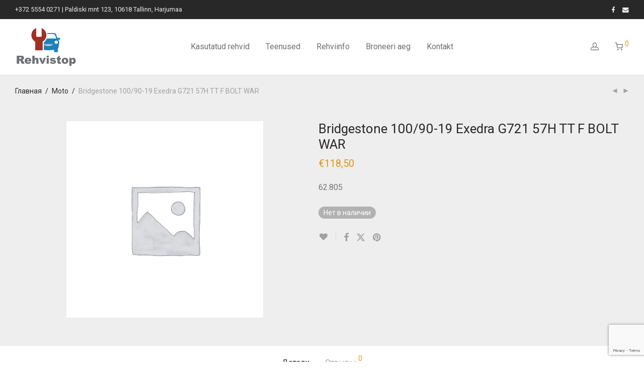

--- FILE ---
content_type: text/html; charset=utf-8
request_url: https://www.google.com/recaptcha/api2/anchor?ar=1&k=6Lc5ovsrAAAAAMgsKnxqgSh9schfmI63H1oXjpzA&co=aHR0cHM6Ly9yZWh2aXN0b3AuZWU6NDQz&hl=en&v=9TiwnJFHeuIw_s0wSd3fiKfN&size=invisible&anchor-ms=20000&execute-ms=30000&cb=qmv1e3dlm6xe
body_size: 47987
content:
<!DOCTYPE HTML><html dir="ltr" lang="en"><head><meta http-equiv="Content-Type" content="text/html; charset=UTF-8">
<meta http-equiv="X-UA-Compatible" content="IE=edge">
<title>reCAPTCHA</title>
<style type="text/css">
/* cyrillic-ext */
@font-face {
  font-family: 'Roboto';
  font-style: normal;
  font-weight: 400;
  font-stretch: 100%;
  src: url(//fonts.gstatic.com/s/roboto/v48/KFO7CnqEu92Fr1ME7kSn66aGLdTylUAMa3GUBHMdazTgWw.woff2) format('woff2');
  unicode-range: U+0460-052F, U+1C80-1C8A, U+20B4, U+2DE0-2DFF, U+A640-A69F, U+FE2E-FE2F;
}
/* cyrillic */
@font-face {
  font-family: 'Roboto';
  font-style: normal;
  font-weight: 400;
  font-stretch: 100%;
  src: url(//fonts.gstatic.com/s/roboto/v48/KFO7CnqEu92Fr1ME7kSn66aGLdTylUAMa3iUBHMdazTgWw.woff2) format('woff2');
  unicode-range: U+0301, U+0400-045F, U+0490-0491, U+04B0-04B1, U+2116;
}
/* greek-ext */
@font-face {
  font-family: 'Roboto';
  font-style: normal;
  font-weight: 400;
  font-stretch: 100%;
  src: url(//fonts.gstatic.com/s/roboto/v48/KFO7CnqEu92Fr1ME7kSn66aGLdTylUAMa3CUBHMdazTgWw.woff2) format('woff2');
  unicode-range: U+1F00-1FFF;
}
/* greek */
@font-face {
  font-family: 'Roboto';
  font-style: normal;
  font-weight: 400;
  font-stretch: 100%;
  src: url(//fonts.gstatic.com/s/roboto/v48/KFO7CnqEu92Fr1ME7kSn66aGLdTylUAMa3-UBHMdazTgWw.woff2) format('woff2');
  unicode-range: U+0370-0377, U+037A-037F, U+0384-038A, U+038C, U+038E-03A1, U+03A3-03FF;
}
/* math */
@font-face {
  font-family: 'Roboto';
  font-style: normal;
  font-weight: 400;
  font-stretch: 100%;
  src: url(//fonts.gstatic.com/s/roboto/v48/KFO7CnqEu92Fr1ME7kSn66aGLdTylUAMawCUBHMdazTgWw.woff2) format('woff2');
  unicode-range: U+0302-0303, U+0305, U+0307-0308, U+0310, U+0312, U+0315, U+031A, U+0326-0327, U+032C, U+032F-0330, U+0332-0333, U+0338, U+033A, U+0346, U+034D, U+0391-03A1, U+03A3-03A9, U+03B1-03C9, U+03D1, U+03D5-03D6, U+03F0-03F1, U+03F4-03F5, U+2016-2017, U+2034-2038, U+203C, U+2040, U+2043, U+2047, U+2050, U+2057, U+205F, U+2070-2071, U+2074-208E, U+2090-209C, U+20D0-20DC, U+20E1, U+20E5-20EF, U+2100-2112, U+2114-2115, U+2117-2121, U+2123-214F, U+2190, U+2192, U+2194-21AE, U+21B0-21E5, U+21F1-21F2, U+21F4-2211, U+2213-2214, U+2216-22FF, U+2308-230B, U+2310, U+2319, U+231C-2321, U+2336-237A, U+237C, U+2395, U+239B-23B7, U+23D0, U+23DC-23E1, U+2474-2475, U+25AF, U+25B3, U+25B7, U+25BD, U+25C1, U+25CA, U+25CC, U+25FB, U+266D-266F, U+27C0-27FF, U+2900-2AFF, U+2B0E-2B11, U+2B30-2B4C, U+2BFE, U+3030, U+FF5B, U+FF5D, U+1D400-1D7FF, U+1EE00-1EEFF;
}
/* symbols */
@font-face {
  font-family: 'Roboto';
  font-style: normal;
  font-weight: 400;
  font-stretch: 100%;
  src: url(//fonts.gstatic.com/s/roboto/v48/KFO7CnqEu92Fr1ME7kSn66aGLdTylUAMaxKUBHMdazTgWw.woff2) format('woff2');
  unicode-range: U+0001-000C, U+000E-001F, U+007F-009F, U+20DD-20E0, U+20E2-20E4, U+2150-218F, U+2190, U+2192, U+2194-2199, U+21AF, U+21E6-21F0, U+21F3, U+2218-2219, U+2299, U+22C4-22C6, U+2300-243F, U+2440-244A, U+2460-24FF, U+25A0-27BF, U+2800-28FF, U+2921-2922, U+2981, U+29BF, U+29EB, U+2B00-2BFF, U+4DC0-4DFF, U+FFF9-FFFB, U+10140-1018E, U+10190-1019C, U+101A0, U+101D0-101FD, U+102E0-102FB, U+10E60-10E7E, U+1D2C0-1D2D3, U+1D2E0-1D37F, U+1F000-1F0FF, U+1F100-1F1AD, U+1F1E6-1F1FF, U+1F30D-1F30F, U+1F315, U+1F31C, U+1F31E, U+1F320-1F32C, U+1F336, U+1F378, U+1F37D, U+1F382, U+1F393-1F39F, U+1F3A7-1F3A8, U+1F3AC-1F3AF, U+1F3C2, U+1F3C4-1F3C6, U+1F3CA-1F3CE, U+1F3D4-1F3E0, U+1F3ED, U+1F3F1-1F3F3, U+1F3F5-1F3F7, U+1F408, U+1F415, U+1F41F, U+1F426, U+1F43F, U+1F441-1F442, U+1F444, U+1F446-1F449, U+1F44C-1F44E, U+1F453, U+1F46A, U+1F47D, U+1F4A3, U+1F4B0, U+1F4B3, U+1F4B9, U+1F4BB, U+1F4BF, U+1F4C8-1F4CB, U+1F4D6, U+1F4DA, U+1F4DF, U+1F4E3-1F4E6, U+1F4EA-1F4ED, U+1F4F7, U+1F4F9-1F4FB, U+1F4FD-1F4FE, U+1F503, U+1F507-1F50B, U+1F50D, U+1F512-1F513, U+1F53E-1F54A, U+1F54F-1F5FA, U+1F610, U+1F650-1F67F, U+1F687, U+1F68D, U+1F691, U+1F694, U+1F698, U+1F6AD, U+1F6B2, U+1F6B9-1F6BA, U+1F6BC, U+1F6C6-1F6CF, U+1F6D3-1F6D7, U+1F6E0-1F6EA, U+1F6F0-1F6F3, U+1F6F7-1F6FC, U+1F700-1F7FF, U+1F800-1F80B, U+1F810-1F847, U+1F850-1F859, U+1F860-1F887, U+1F890-1F8AD, U+1F8B0-1F8BB, U+1F8C0-1F8C1, U+1F900-1F90B, U+1F93B, U+1F946, U+1F984, U+1F996, U+1F9E9, U+1FA00-1FA6F, U+1FA70-1FA7C, U+1FA80-1FA89, U+1FA8F-1FAC6, U+1FACE-1FADC, U+1FADF-1FAE9, U+1FAF0-1FAF8, U+1FB00-1FBFF;
}
/* vietnamese */
@font-face {
  font-family: 'Roboto';
  font-style: normal;
  font-weight: 400;
  font-stretch: 100%;
  src: url(//fonts.gstatic.com/s/roboto/v48/KFO7CnqEu92Fr1ME7kSn66aGLdTylUAMa3OUBHMdazTgWw.woff2) format('woff2');
  unicode-range: U+0102-0103, U+0110-0111, U+0128-0129, U+0168-0169, U+01A0-01A1, U+01AF-01B0, U+0300-0301, U+0303-0304, U+0308-0309, U+0323, U+0329, U+1EA0-1EF9, U+20AB;
}
/* latin-ext */
@font-face {
  font-family: 'Roboto';
  font-style: normal;
  font-weight: 400;
  font-stretch: 100%;
  src: url(//fonts.gstatic.com/s/roboto/v48/KFO7CnqEu92Fr1ME7kSn66aGLdTylUAMa3KUBHMdazTgWw.woff2) format('woff2');
  unicode-range: U+0100-02BA, U+02BD-02C5, U+02C7-02CC, U+02CE-02D7, U+02DD-02FF, U+0304, U+0308, U+0329, U+1D00-1DBF, U+1E00-1E9F, U+1EF2-1EFF, U+2020, U+20A0-20AB, U+20AD-20C0, U+2113, U+2C60-2C7F, U+A720-A7FF;
}
/* latin */
@font-face {
  font-family: 'Roboto';
  font-style: normal;
  font-weight: 400;
  font-stretch: 100%;
  src: url(//fonts.gstatic.com/s/roboto/v48/KFO7CnqEu92Fr1ME7kSn66aGLdTylUAMa3yUBHMdazQ.woff2) format('woff2');
  unicode-range: U+0000-00FF, U+0131, U+0152-0153, U+02BB-02BC, U+02C6, U+02DA, U+02DC, U+0304, U+0308, U+0329, U+2000-206F, U+20AC, U+2122, U+2191, U+2193, U+2212, U+2215, U+FEFF, U+FFFD;
}
/* cyrillic-ext */
@font-face {
  font-family: 'Roboto';
  font-style: normal;
  font-weight: 500;
  font-stretch: 100%;
  src: url(//fonts.gstatic.com/s/roboto/v48/KFO7CnqEu92Fr1ME7kSn66aGLdTylUAMa3GUBHMdazTgWw.woff2) format('woff2');
  unicode-range: U+0460-052F, U+1C80-1C8A, U+20B4, U+2DE0-2DFF, U+A640-A69F, U+FE2E-FE2F;
}
/* cyrillic */
@font-face {
  font-family: 'Roboto';
  font-style: normal;
  font-weight: 500;
  font-stretch: 100%;
  src: url(//fonts.gstatic.com/s/roboto/v48/KFO7CnqEu92Fr1ME7kSn66aGLdTylUAMa3iUBHMdazTgWw.woff2) format('woff2');
  unicode-range: U+0301, U+0400-045F, U+0490-0491, U+04B0-04B1, U+2116;
}
/* greek-ext */
@font-face {
  font-family: 'Roboto';
  font-style: normal;
  font-weight: 500;
  font-stretch: 100%;
  src: url(//fonts.gstatic.com/s/roboto/v48/KFO7CnqEu92Fr1ME7kSn66aGLdTylUAMa3CUBHMdazTgWw.woff2) format('woff2');
  unicode-range: U+1F00-1FFF;
}
/* greek */
@font-face {
  font-family: 'Roboto';
  font-style: normal;
  font-weight: 500;
  font-stretch: 100%;
  src: url(//fonts.gstatic.com/s/roboto/v48/KFO7CnqEu92Fr1ME7kSn66aGLdTylUAMa3-UBHMdazTgWw.woff2) format('woff2');
  unicode-range: U+0370-0377, U+037A-037F, U+0384-038A, U+038C, U+038E-03A1, U+03A3-03FF;
}
/* math */
@font-face {
  font-family: 'Roboto';
  font-style: normal;
  font-weight: 500;
  font-stretch: 100%;
  src: url(//fonts.gstatic.com/s/roboto/v48/KFO7CnqEu92Fr1ME7kSn66aGLdTylUAMawCUBHMdazTgWw.woff2) format('woff2');
  unicode-range: U+0302-0303, U+0305, U+0307-0308, U+0310, U+0312, U+0315, U+031A, U+0326-0327, U+032C, U+032F-0330, U+0332-0333, U+0338, U+033A, U+0346, U+034D, U+0391-03A1, U+03A3-03A9, U+03B1-03C9, U+03D1, U+03D5-03D6, U+03F0-03F1, U+03F4-03F5, U+2016-2017, U+2034-2038, U+203C, U+2040, U+2043, U+2047, U+2050, U+2057, U+205F, U+2070-2071, U+2074-208E, U+2090-209C, U+20D0-20DC, U+20E1, U+20E5-20EF, U+2100-2112, U+2114-2115, U+2117-2121, U+2123-214F, U+2190, U+2192, U+2194-21AE, U+21B0-21E5, U+21F1-21F2, U+21F4-2211, U+2213-2214, U+2216-22FF, U+2308-230B, U+2310, U+2319, U+231C-2321, U+2336-237A, U+237C, U+2395, U+239B-23B7, U+23D0, U+23DC-23E1, U+2474-2475, U+25AF, U+25B3, U+25B7, U+25BD, U+25C1, U+25CA, U+25CC, U+25FB, U+266D-266F, U+27C0-27FF, U+2900-2AFF, U+2B0E-2B11, U+2B30-2B4C, U+2BFE, U+3030, U+FF5B, U+FF5D, U+1D400-1D7FF, U+1EE00-1EEFF;
}
/* symbols */
@font-face {
  font-family: 'Roboto';
  font-style: normal;
  font-weight: 500;
  font-stretch: 100%;
  src: url(//fonts.gstatic.com/s/roboto/v48/KFO7CnqEu92Fr1ME7kSn66aGLdTylUAMaxKUBHMdazTgWw.woff2) format('woff2');
  unicode-range: U+0001-000C, U+000E-001F, U+007F-009F, U+20DD-20E0, U+20E2-20E4, U+2150-218F, U+2190, U+2192, U+2194-2199, U+21AF, U+21E6-21F0, U+21F3, U+2218-2219, U+2299, U+22C4-22C6, U+2300-243F, U+2440-244A, U+2460-24FF, U+25A0-27BF, U+2800-28FF, U+2921-2922, U+2981, U+29BF, U+29EB, U+2B00-2BFF, U+4DC0-4DFF, U+FFF9-FFFB, U+10140-1018E, U+10190-1019C, U+101A0, U+101D0-101FD, U+102E0-102FB, U+10E60-10E7E, U+1D2C0-1D2D3, U+1D2E0-1D37F, U+1F000-1F0FF, U+1F100-1F1AD, U+1F1E6-1F1FF, U+1F30D-1F30F, U+1F315, U+1F31C, U+1F31E, U+1F320-1F32C, U+1F336, U+1F378, U+1F37D, U+1F382, U+1F393-1F39F, U+1F3A7-1F3A8, U+1F3AC-1F3AF, U+1F3C2, U+1F3C4-1F3C6, U+1F3CA-1F3CE, U+1F3D4-1F3E0, U+1F3ED, U+1F3F1-1F3F3, U+1F3F5-1F3F7, U+1F408, U+1F415, U+1F41F, U+1F426, U+1F43F, U+1F441-1F442, U+1F444, U+1F446-1F449, U+1F44C-1F44E, U+1F453, U+1F46A, U+1F47D, U+1F4A3, U+1F4B0, U+1F4B3, U+1F4B9, U+1F4BB, U+1F4BF, U+1F4C8-1F4CB, U+1F4D6, U+1F4DA, U+1F4DF, U+1F4E3-1F4E6, U+1F4EA-1F4ED, U+1F4F7, U+1F4F9-1F4FB, U+1F4FD-1F4FE, U+1F503, U+1F507-1F50B, U+1F50D, U+1F512-1F513, U+1F53E-1F54A, U+1F54F-1F5FA, U+1F610, U+1F650-1F67F, U+1F687, U+1F68D, U+1F691, U+1F694, U+1F698, U+1F6AD, U+1F6B2, U+1F6B9-1F6BA, U+1F6BC, U+1F6C6-1F6CF, U+1F6D3-1F6D7, U+1F6E0-1F6EA, U+1F6F0-1F6F3, U+1F6F7-1F6FC, U+1F700-1F7FF, U+1F800-1F80B, U+1F810-1F847, U+1F850-1F859, U+1F860-1F887, U+1F890-1F8AD, U+1F8B0-1F8BB, U+1F8C0-1F8C1, U+1F900-1F90B, U+1F93B, U+1F946, U+1F984, U+1F996, U+1F9E9, U+1FA00-1FA6F, U+1FA70-1FA7C, U+1FA80-1FA89, U+1FA8F-1FAC6, U+1FACE-1FADC, U+1FADF-1FAE9, U+1FAF0-1FAF8, U+1FB00-1FBFF;
}
/* vietnamese */
@font-face {
  font-family: 'Roboto';
  font-style: normal;
  font-weight: 500;
  font-stretch: 100%;
  src: url(//fonts.gstatic.com/s/roboto/v48/KFO7CnqEu92Fr1ME7kSn66aGLdTylUAMa3OUBHMdazTgWw.woff2) format('woff2');
  unicode-range: U+0102-0103, U+0110-0111, U+0128-0129, U+0168-0169, U+01A0-01A1, U+01AF-01B0, U+0300-0301, U+0303-0304, U+0308-0309, U+0323, U+0329, U+1EA0-1EF9, U+20AB;
}
/* latin-ext */
@font-face {
  font-family: 'Roboto';
  font-style: normal;
  font-weight: 500;
  font-stretch: 100%;
  src: url(//fonts.gstatic.com/s/roboto/v48/KFO7CnqEu92Fr1ME7kSn66aGLdTylUAMa3KUBHMdazTgWw.woff2) format('woff2');
  unicode-range: U+0100-02BA, U+02BD-02C5, U+02C7-02CC, U+02CE-02D7, U+02DD-02FF, U+0304, U+0308, U+0329, U+1D00-1DBF, U+1E00-1E9F, U+1EF2-1EFF, U+2020, U+20A0-20AB, U+20AD-20C0, U+2113, U+2C60-2C7F, U+A720-A7FF;
}
/* latin */
@font-face {
  font-family: 'Roboto';
  font-style: normal;
  font-weight: 500;
  font-stretch: 100%;
  src: url(//fonts.gstatic.com/s/roboto/v48/KFO7CnqEu92Fr1ME7kSn66aGLdTylUAMa3yUBHMdazQ.woff2) format('woff2');
  unicode-range: U+0000-00FF, U+0131, U+0152-0153, U+02BB-02BC, U+02C6, U+02DA, U+02DC, U+0304, U+0308, U+0329, U+2000-206F, U+20AC, U+2122, U+2191, U+2193, U+2212, U+2215, U+FEFF, U+FFFD;
}
/* cyrillic-ext */
@font-face {
  font-family: 'Roboto';
  font-style: normal;
  font-weight: 900;
  font-stretch: 100%;
  src: url(//fonts.gstatic.com/s/roboto/v48/KFO7CnqEu92Fr1ME7kSn66aGLdTylUAMa3GUBHMdazTgWw.woff2) format('woff2');
  unicode-range: U+0460-052F, U+1C80-1C8A, U+20B4, U+2DE0-2DFF, U+A640-A69F, U+FE2E-FE2F;
}
/* cyrillic */
@font-face {
  font-family: 'Roboto';
  font-style: normal;
  font-weight: 900;
  font-stretch: 100%;
  src: url(//fonts.gstatic.com/s/roboto/v48/KFO7CnqEu92Fr1ME7kSn66aGLdTylUAMa3iUBHMdazTgWw.woff2) format('woff2');
  unicode-range: U+0301, U+0400-045F, U+0490-0491, U+04B0-04B1, U+2116;
}
/* greek-ext */
@font-face {
  font-family: 'Roboto';
  font-style: normal;
  font-weight: 900;
  font-stretch: 100%;
  src: url(//fonts.gstatic.com/s/roboto/v48/KFO7CnqEu92Fr1ME7kSn66aGLdTylUAMa3CUBHMdazTgWw.woff2) format('woff2');
  unicode-range: U+1F00-1FFF;
}
/* greek */
@font-face {
  font-family: 'Roboto';
  font-style: normal;
  font-weight: 900;
  font-stretch: 100%;
  src: url(//fonts.gstatic.com/s/roboto/v48/KFO7CnqEu92Fr1ME7kSn66aGLdTylUAMa3-UBHMdazTgWw.woff2) format('woff2');
  unicode-range: U+0370-0377, U+037A-037F, U+0384-038A, U+038C, U+038E-03A1, U+03A3-03FF;
}
/* math */
@font-face {
  font-family: 'Roboto';
  font-style: normal;
  font-weight: 900;
  font-stretch: 100%;
  src: url(//fonts.gstatic.com/s/roboto/v48/KFO7CnqEu92Fr1ME7kSn66aGLdTylUAMawCUBHMdazTgWw.woff2) format('woff2');
  unicode-range: U+0302-0303, U+0305, U+0307-0308, U+0310, U+0312, U+0315, U+031A, U+0326-0327, U+032C, U+032F-0330, U+0332-0333, U+0338, U+033A, U+0346, U+034D, U+0391-03A1, U+03A3-03A9, U+03B1-03C9, U+03D1, U+03D5-03D6, U+03F0-03F1, U+03F4-03F5, U+2016-2017, U+2034-2038, U+203C, U+2040, U+2043, U+2047, U+2050, U+2057, U+205F, U+2070-2071, U+2074-208E, U+2090-209C, U+20D0-20DC, U+20E1, U+20E5-20EF, U+2100-2112, U+2114-2115, U+2117-2121, U+2123-214F, U+2190, U+2192, U+2194-21AE, U+21B0-21E5, U+21F1-21F2, U+21F4-2211, U+2213-2214, U+2216-22FF, U+2308-230B, U+2310, U+2319, U+231C-2321, U+2336-237A, U+237C, U+2395, U+239B-23B7, U+23D0, U+23DC-23E1, U+2474-2475, U+25AF, U+25B3, U+25B7, U+25BD, U+25C1, U+25CA, U+25CC, U+25FB, U+266D-266F, U+27C0-27FF, U+2900-2AFF, U+2B0E-2B11, U+2B30-2B4C, U+2BFE, U+3030, U+FF5B, U+FF5D, U+1D400-1D7FF, U+1EE00-1EEFF;
}
/* symbols */
@font-face {
  font-family: 'Roboto';
  font-style: normal;
  font-weight: 900;
  font-stretch: 100%;
  src: url(//fonts.gstatic.com/s/roboto/v48/KFO7CnqEu92Fr1ME7kSn66aGLdTylUAMaxKUBHMdazTgWw.woff2) format('woff2');
  unicode-range: U+0001-000C, U+000E-001F, U+007F-009F, U+20DD-20E0, U+20E2-20E4, U+2150-218F, U+2190, U+2192, U+2194-2199, U+21AF, U+21E6-21F0, U+21F3, U+2218-2219, U+2299, U+22C4-22C6, U+2300-243F, U+2440-244A, U+2460-24FF, U+25A0-27BF, U+2800-28FF, U+2921-2922, U+2981, U+29BF, U+29EB, U+2B00-2BFF, U+4DC0-4DFF, U+FFF9-FFFB, U+10140-1018E, U+10190-1019C, U+101A0, U+101D0-101FD, U+102E0-102FB, U+10E60-10E7E, U+1D2C0-1D2D3, U+1D2E0-1D37F, U+1F000-1F0FF, U+1F100-1F1AD, U+1F1E6-1F1FF, U+1F30D-1F30F, U+1F315, U+1F31C, U+1F31E, U+1F320-1F32C, U+1F336, U+1F378, U+1F37D, U+1F382, U+1F393-1F39F, U+1F3A7-1F3A8, U+1F3AC-1F3AF, U+1F3C2, U+1F3C4-1F3C6, U+1F3CA-1F3CE, U+1F3D4-1F3E0, U+1F3ED, U+1F3F1-1F3F3, U+1F3F5-1F3F7, U+1F408, U+1F415, U+1F41F, U+1F426, U+1F43F, U+1F441-1F442, U+1F444, U+1F446-1F449, U+1F44C-1F44E, U+1F453, U+1F46A, U+1F47D, U+1F4A3, U+1F4B0, U+1F4B3, U+1F4B9, U+1F4BB, U+1F4BF, U+1F4C8-1F4CB, U+1F4D6, U+1F4DA, U+1F4DF, U+1F4E3-1F4E6, U+1F4EA-1F4ED, U+1F4F7, U+1F4F9-1F4FB, U+1F4FD-1F4FE, U+1F503, U+1F507-1F50B, U+1F50D, U+1F512-1F513, U+1F53E-1F54A, U+1F54F-1F5FA, U+1F610, U+1F650-1F67F, U+1F687, U+1F68D, U+1F691, U+1F694, U+1F698, U+1F6AD, U+1F6B2, U+1F6B9-1F6BA, U+1F6BC, U+1F6C6-1F6CF, U+1F6D3-1F6D7, U+1F6E0-1F6EA, U+1F6F0-1F6F3, U+1F6F7-1F6FC, U+1F700-1F7FF, U+1F800-1F80B, U+1F810-1F847, U+1F850-1F859, U+1F860-1F887, U+1F890-1F8AD, U+1F8B0-1F8BB, U+1F8C0-1F8C1, U+1F900-1F90B, U+1F93B, U+1F946, U+1F984, U+1F996, U+1F9E9, U+1FA00-1FA6F, U+1FA70-1FA7C, U+1FA80-1FA89, U+1FA8F-1FAC6, U+1FACE-1FADC, U+1FADF-1FAE9, U+1FAF0-1FAF8, U+1FB00-1FBFF;
}
/* vietnamese */
@font-face {
  font-family: 'Roboto';
  font-style: normal;
  font-weight: 900;
  font-stretch: 100%;
  src: url(//fonts.gstatic.com/s/roboto/v48/KFO7CnqEu92Fr1ME7kSn66aGLdTylUAMa3OUBHMdazTgWw.woff2) format('woff2');
  unicode-range: U+0102-0103, U+0110-0111, U+0128-0129, U+0168-0169, U+01A0-01A1, U+01AF-01B0, U+0300-0301, U+0303-0304, U+0308-0309, U+0323, U+0329, U+1EA0-1EF9, U+20AB;
}
/* latin-ext */
@font-face {
  font-family: 'Roboto';
  font-style: normal;
  font-weight: 900;
  font-stretch: 100%;
  src: url(//fonts.gstatic.com/s/roboto/v48/KFO7CnqEu92Fr1ME7kSn66aGLdTylUAMa3KUBHMdazTgWw.woff2) format('woff2');
  unicode-range: U+0100-02BA, U+02BD-02C5, U+02C7-02CC, U+02CE-02D7, U+02DD-02FF, U+0304, U+0308, U+0329, U+1D00-1DBF, U+1E00-1E9F, U+1EF2-1EFF, U+2020, U+20A0-20AB, U+20AD-20C0, U+2113, U+2C60-2C7F, U+A720-A7FF;
}
/* latin */
@font-face {
  font-family: 'Roboto';
  font-style: normal;
  font-weight: 900;
  font-stretch: 100%;
  src: url(//fonts.gstatic.com/s/roboto/v48/KFO7CnqEu92Fr1ME7kSn66aGLdTylUAMa3yUBHMdazQ.woff2) format('woff2');
  unicode-range: U+0000-00FF, U+0131, U+0152-0153, U+02BB-02BC, U+02C6, U+02DA, U+02DC, U+0304, U+0308, U+0329, U+2000-206F, U+20AC, U+2122, U+2191, U+2193, U+2212, U+2215, U+FEFF, U+FFFD;
}

</style>
<link rel="stylesheet" type="text/css" href="https://www.gstatic.com/recaptcha/releases/9TiwnJFHeuIw_s0wSd3fiKfN/styles__ltr.css">
<script nonce="c99OaQPxN3v8-c-rAFIoOQ" type="text/javascript">window['__recaptcha_api'] = 'https://www.google.com/recaptcha/api2/';</script>
<script type="text/javascript" src="https://www.gstatic.com/recaptcha/releases/9TiwnJFHeuIw_s0wSd3fiKfN/recaptcha__en.js" nonce="c99OaQPxN3v8-c-rAFIoOQ">
      
    </script></head>
<body><div id="rc-anchor-alert" class="rc-anchor-alert"></div>
<input type="hidden" id="recaptcha-token" value="[base64]">
<script type="text/javascript" nonce="c99OaQPxN3v8-c-rAFIoOQ">
      recaptcha.anchor.Main.init("[\x22ainput\x22,[\x22bgdata\x22,\x22\x22,\[base64]/[base64]/UltIKytdPWE6KGE8MjA0OD9SW0grK109YT4+NnwxOTI6KChhJjY0NTEyKT09NTUyOTYmJnErMTxoLmxlbmd0aCYmKGguY2hhckNvZGVBdChxKzEpJjY0NTEyKT09NTYzMjA/[base64]/MjU1OlI/[base64]/[base64]/[base64]/[base64]/[base64]/[base64]/[base64]/[base64]/[base64]/[base64]\x22,\[base64]\\u003d\x22,\[base64]/wqAhw6fDgMKqWArDrhTCpz7Cj8OAQMO/TcKiGsOYZ8OVKsKaOjxXXAHCocKjD8OQwpcfLhIjA8OxwqhPI8O1NcOREMKlwpvDt8Okwo8gacOgDyrCkxbDpkHCilrCvEdMwrUSSVM6TMKqwoPDuWfDliAzw5fCpGPDgsOye8Kkwpdpwo/DrcK1wqodwofCrsKiw5xlw4Z2wobDsMO0w5/CkzTDiQrCi8OLYyTCnMKPGsOwwqHChVbDkcKIw4Zpb8Ksw5AHE8OJVsKlwpYYEMKkw7PDm8O4YCjCuEDDv0Y8wpYOS1tvAQTDuU7Ch8OoCwJfw5EcwrNPw6vDq8KAw60aCMKjw45pwrQRwqfCoR/Dn2PCrMK4w4PDoU/CjsOMwrrCuyPCpMOtV8K2DBDChTrCqWPDtMOCFFpbwpvDh8OOw7ZMZSdewoPDhUPDgMKJXzrCpMOWw5fCksKEwrvCjMKlwqsYwp3CiFvClijCiUDDvcKDNgrDgsKaLsOuQMOFP0llw6LCqV3DkDQfw5zCgsObwrFPPcKHMTB/IcKIw4U+wobCiMOJEsKGVQp1wpjDj33Dvm02NDfDr8O8wo5vw7tSwq/CjEzCncO5b8O/[base64]/DuhrCqEdQUw3DjsO0cMOWwrDDj8Kgw5nCjMKZw4bCmCRHwo98EcKpRMORw7PCmG4Uwps9QsKIKcOaw5/Di8OEwp1TAcKzwpEbHcKgbgdQw57Cs8OtwqjDlBA3c2ozZsKAwrnDiwd0w7wfecOGwolkacKHw4zDlT1gwpYbwoFTwqAMwr3CgnvCgMKCEAvCnUnDn8OOFUDCu8KsPxPDoMOVT3Y+w6fDp1HDl8OoesKkWh/CoMKBw4rDi8KYw4bDqUIzblBkb8KUC1kKwrNIR8OGwqB/MmxLw63CnzM3OAZ1w7rDqMOgG8Ohw5hww7Fdw7McwoTDu15pPQRNEj5fEV/[base64]/[base64]/w4V0w5zChmY2wrLCj8ORw6PDjcKeM8KqJyQYOCx2fDHDpMK8I1VuHcKjT1vCssKhw7/Dq2RPw5jClsO2YwcrwpolHsKcU8KaRh7CucKUwowiPH/Dq8OxNcKGw7c1wrnDijfCkDnDri96w5M/wo7DuMOcwpwwLl/Dq8OuwqLDkClfw6XDj8KQBcKrw7jDqj7DncOOwqjCgcKDwrPDpcOQwr3DoUfDssOaw4VWShdjwprChcOmw4LDmS84Ew7CiVNqeMKSKsOPw73DkMKAwo1bwoldJcOiWRXCth7DrHPCpcKDFsO5w5dZHMOfUsOuw6/CucOMCMOsbsKMw47CjW8aLsKuQxzCuGDDsVLDpm4Bw7s0K0/[base64]/DqsKEwpTCisK/wpXCjTd8PMOVYSPDtcKOwp95IE7DpVDDokfDhsKQwqvDpMOfw5tPFBDCnh/Cq35nJMOjwo/DrTTCqErCmk9LQcOKwpouCSYoF8KYwqQSwqLChMOLw51swpbDlzoewoLCrAjCocKBwp5URW/CsyzCm1rCtRPCocOaw4FMwp/CsH4mPsOlKVjDlhViNTzCnxXDvsOCw6nCsMOjwqTDgjDDg0QWXsK7wq7Co8O2P8KDw71pw5HDgMK9wp8KwrJLw696EsOTwolOXMOHwqc0w4tIOcO0w4lLw7/Ci2Z9woHCpMKvLG7Dqgk7ZEHClcKxPsKOw5zCkcOWw5IaO03Cp8Olw5nDiMO/S8KyFgfChShWwrxOw7jCicOMwrfClMKPBsKhw4pZw6MswoDCvMKDfBt2Gyh5wq8two4pwrfDusKJw73DjF3DhXLDjMK/[base64]/DpsKhNsOKw4twREbCtVklPGHDgMOOwr3CvQnDmVrDpl3Cv8KuJT1yDcKVFHEywooFw7nDosO5H8KwacKVJDwNwrDCiXVVJcK2w57Dh8OZDcKXw5DDgcO6RnMjd8OzNMOnwoPCvV/DpMKpeU/Cs8OnRT/DjsO8SjI7wqxEwr4DwqnCtUzDvcOuw7FvfsORSsKOKMKzacOjYMOrZ8K8AsKswoA2wrcSwpg1wqtcW8K1f2bCvsKaNwk2WwQTAsONe8OyH8KzwplRQWzDpGHCtVPDgMOTw5p5SUzDvMK4wqDCp8OLwonCq8OAw7llWMKrPxcrw4bCvsOEfCPCtXFoR8KoAi/[base64]/DsMOlwpHCo3YEwrVow4PDjz3Dvl/Dl1zCpFzClcO2wrPDtcOQXnBtwr8jwr3DqU/CkcKAwpTCjANGCVHDpMO6ZHEBDsK8YVkLwrzDr2LCtMOYESjDvMOADMKKw7fCmMORwpTDtsKUwo/Dl2h8wpR8KcK0wpVCwpVGwoPCpiXDkcOfdDjCkcOObWvDksOLcyN9MMOPDcKPw5DCrMOmw73DnB0UN3zCtsKRwotkwpLDqE/CucKowrPDp8O3w7Row4HDocKXTH7DvC5lJyLDjwddw7N/NkzDvTvCu8KvZSDDscKxwqoAIwJRC8OYB8K8w7/[base64]/[base64]/Dm8KIfCjDliHCgSdHYF7Ci3jCujTCjMOmShHDlsKMw4LDl2Yxw6lMw7DDiDrClcKUAMOKw5LDocOcwo/CnydFw67Dii1+w5zCqMO0wqzCuGdowpvCjynCucKSMcKZwrfChmMjwpxAfmDCucKAwp0BwrdTVmpyw7fDo0V5w6AgworDrVcyMg97w54cwpTCsHYYw60Jw5/DsVbDgMOzFMOywpvCjMKBeMOVw6wPRcKmwp0Twqk6w7vDv8OpP1kIwpnCm8O3woE4wqjCjwrDh8KxOH7DnyVWwr/ChMKaw6FOw5xiRsKzfAxbF0RrfsKhNMKHwqljfhHCm8OcYjXCnsOTwo7DucKUw5IDUMKKAcOBIsKsZGYQw7kNSjrCjcKTw4EVw7oVfC5WwqLDtwzDrcOEw4ErwpZcZMO5PsKHwr8cw60DwrXDojXDscK8PwIVwo/DsDnDmnHCrnHDmFzDuDPDrMO6wqd3WsOMX1hgJ8KCf8KHAyhxPgrDiQ/[base64]/[base64]/CpcKywqoNwr/DlUggVVPChHHCpcO3TFnCucKIaQJyOMO9cMKlG8Oww5Ykw77CiWtSHMKGRMKsOMKGAMO8fjjCrBXDukvDn8KsL8O1JMKtw4BcKcK/fcOtw6sqw50ZWEwFfMKYRCDCqcOjwqLDmsKAwr3Co8OjfcOYZMO1cMOBGcOHwo5Fwq/CrSnCsUdsYHTDsMOWYUXDrhEFW3rClmEaw5UkNsKjXUrCpnd9wpkfw7HCsQfDv8K8w69gw55yw64PPWnDk8OMwrkaflpMw4PCijrCu8K7DcOGfsO9w4PCtxB8OShpaC/CqVnDhgTDq0fDpHEKYQxhR8KGHR7Cm2PCi07DrcKUw4DCtMOkCcKgwqI0Y8OIOsO1wpzCmCLCp0NYGsKkwqgHHHhPTD1SPsOYRkfDqMOKw7o+w5tSwqJSFzLDow/[base64]/w744FsKVw7TCvsK8WG99w4RsHMOBVWvDncKaw55NR8OiVnnDpsKTCcK4EE8vYcKtCws3Hwk9wqbDgMOyEcOtwrB0ZV/[base64]/w6rCsQnChMOFwqh0OBdmwoDDmcKXasOLAMONFcKMwrclMUYxaztpVGrDshXDhn/Cq8Knw6/Cki3DssOGQ8OPW8O9Lx4pwp8+OFMpwqARwpvCjcOdwoJrRAHCpMOvwoTDj2fDscOvw7l8SMO2w5gzLcKbOhrCgT0Zwo9RSB/[base64]/UAgqw4xPwpFoZn1yaCHCl2rDocKrwr9hMi1Iw4bDt8Okw6N1w4nCo8Onw5QcWcOSGljDiClcckbDhi3CocOLwq1SwqNKI3Rbwr/DgEdtd3pFPcOuw4bDiyDDncOPHMOJABZpW3XCjVzCssOCw7jCnz/CocOsFsKWw5UDw4nDlcOUw7p5FcOZQsK/w5rCsiQxLyfDgn3CplvDr8OMWsOTJzoHw510LmPCncKALsKYw6YrwqEHw7QbwqXCi8KSwpHDuzogOWjCkcODw5PDq8OdwofCsC0mwrJ1w5HCtV7CqcOAc8KRwrvDhsKmfMOYV3UVJsO1wpzDvCbDpMO6RMKgw7l6wrUVwpzCtsOJw5/Cg3DChMKSacKFwrXDs8OTZsK1wrx1w4dJw7IxEMKqw5g3wqsCUgvCnR/DuMKDY8Otw4TDvhPCgTVFN1bDhcOmw7rDj8O4w7XCuMO6wqHCsQjCjmUhwpcQw4TDtsO2wpPCpcOLwpbCq1HDvsOrBXtLTi1Ww4bDuRfDvsOvasO4FcK4w6/CiMOqTcKGw4jCm1bCmsOzSsOvMTfCoU5awotBwpxzZ8O3wrjCswIOwqNpOwhawoXCrGTDqsKXecORwr/DgwpzDQbDpQkQMxbDok53w4Esa8OiwpBpYsOAwpc7wqwYNcKeA8KPw7vDicOQwqRSPSjDl1fCqjYTZUAYw5w6w5fCr8KXw5QxbsOOw6PClRjCjRnDpkPCusK/[base64]/[base64]/Cg11Rwo3DqMOow6Bmw4wcL8KVVMK5w7DDqRvCgUfDtSvDgcK2WMOMasKEGsKiG8Oqw6h/[base64]/CggYCA8KXOsOhwrBYw6htw74ow4rDrXcqwo1BbTFZOcK3OcO+wpDDgUY8YMOENlVeBmRzF0Iew4rCp8Osw65Mwq0WQnc7WcO0w4JawqwJwp7CqVp7w4jCljpEwpbCmzAQFi8peiYpYzZqw7k1E8Kfa8K2FzLDilvCucKkw6oKZB/DsWhGwrfCj8KjwpbCqMKMw7LDkcOxw6oHw6/ChW7Ch8KOYMKbwplxw7Rvw79OLMOyZ2zDoTlaw4PCocOmZEHChxhMwrNQRsKkw47DqnfDssKESBXCucKYGUHCncOfJA7Dmh/DjVw4M8Kww4kIw5TDpCPChcKOwqTDmsKmZcOIwrRxw5/DpcOEwoIFw4TCg8KFUsOsw409YsOkQCB7w4DCmcK/[base64]/CpsK2Ez3DhsKsw4w2csKfPGIewoxqI8OxSTA3DF8Nw4s/Qx9uUMOTb8OFUcOlwoHDl8Otw6R6w64sacOJwo89TgYAwonCi25cAMKqX0I3w6HDscKiwr84w6XCjMKUIcOxw6rDh0/[base64]/QUvDtsKNGMKiwp3Djwkyw47Cl8KsZw0nwpwLZ8K7w79cw5HDvjzDgHnDmFLCnQU/w4d3IhbDtk/DgsKywp1NRzfDj8KccBYkwp3DpcKQw5PDnD1jSMKowoF/w7ktPcOnDMO3XsK3woA9BcOZJsKCScO8wqbCqMKcWURTa2NrFgAnwpxMw6rDssKWScOiUTPDusKfQWweVMKCD8OKw4bDtcKReCMhw7nCll/[base64]/Dr8K4SyEtwpsPX8OecMKywrtyw4N+AcKew4RzwqtiwqHDnsOtCA8rOsOvWwvCqFDCrcONwrAdwp8PwpBswo3DiMOWwoLCn3jDnlbDusOOb8OOPQs8FEDDmDDDscKtP0FPWmleAF7Ciz5UZnEUw4HCgcKhCMKLIBcZwr/DoVzDoVfDusOGw7XDjAoqa8K3woUVUMOORzPDnQ3CtsKBwrdVwonDhE/[base64]/[base64]/Cp3zDgABGwqJLG8OLwpBXw5jCl2Vuw7/Dv8K2wqlcJMONwqzCtWrDkcKSw5B1ACsrwr/[base64]/U1ASXcKSwqQ/Q2p8JC3Drh3Dt8KJGsOAw4Adw4NoTcKuwp00KcOowrABAhDDkMK+RMKTw4zDhMOdworCohXDs8KNw7dTHMOFVsOhfF7CvR/CtsKlGkHDpcK/P8KsP0jCksOpPl0Tw7nDkcKdCsKFJU7ClirDksOwwrbDhFsNUVkNwpEiwogGw5PCt1jDjMKcwpvChAUQLwcUwp0qWQt8XC/ChMOZHMOsJA9HAjnDgMKvO1nDhcK9XGzDgsOmDMOZwo4Rwr4jdjfDvcKNwpvCkMOVw7vDhMOOw4zCncKawq/CvcOVbsOqNRTDqErCusOTYcOIwrEGXTURSi3DkFRhbjjDlG4TwrAjPmVdLMObw4LDo8O/wqzCvW/[base64]/[base64]/ChkxawoEQw4fDtTYDwoE5w5vCuVPCt21/L2IcZypowqTChsOULcKLSj4IfcO+woHCicODw4DCjcOTw4gBHjvCix0pw4UubcOPwprDp2LDo8K8w6skwp/[base64]/[base64]/Dh0/Dj2BQwosPw5ALwobCi2xBw5rCtljDsMOdAXkXKEwpw4nDn0gSw4dZfAwqWCl8wopww5vCgTnDvmLCp05jw5hywq1kw59rW8O7NlfDgxvDncKuwrthLGVOwqLChhYjesO4UMKpe8OXNm5xN8KUEWxOwrwfw7BFf8Kow6TCh8KASMKiw5/CpTgpMkHCpCvDpsKpahLDkcO4RBtaY8OHwq0XEH/DsFrCvwbDqcKAMXzCrsOJwoYlCh08D0HDs1jCl8OmFSBsw6t0BgXDpMKxw6Ztw5ICU8Kuw7klwpjCv8OGw5wSHn5gZTnChcKnGx/[base64]/CtxjDki/ChsOKYjJgQcOufz/[base64]/w7/DjMOnwpjDocOQwpVxw47CvMOifj89wo1swobCt27Dg8OUw4hkQMOGw684AMKCw6VWw50EIFHDpcKTDsOyCMOOwrjDu8O2w6VxciJ6w63Dum9EbH/DgcOLago+wqrCm8OjwrU5EMK2OklNQMKvGMO/[base64]/DjsOfOsKIWsKZNmvDv8KTwpx0asOBEyF+NcOow5FYwo0qdMO8NcOEwrwAwowQw4DCj8OoeQPDpMOQwpspLgLDvsO0NsOCSHDDtHrCksOFMkM5McO7FMKmH2ksJ8OjUsOVUcKOdMO/MQoIDUouWMORCgYMRmDCphVbw6FWCgxRWMKuWHPCtggAw5xSwqdvdmkyw5nCncKgeDBbwpZXw41Kw43DvT/[base64]/CusO1w5LDmA/[base64]/[base64]/[base64]/Ds8KnH0zChTQfwqzDiAssBl1DMxpMwrtlWRBIw6TCkBBtUG3DmXHCq8O/wqIxw7PDjsO1H8KFwrA6wpjChUhEwozDhkPCtw9ww4ZgwoVUYMKkNsOLWsKdwrZLw5zCuXhbwrXDsD1Gw44ww49hFMOJw44jZsKbCMOvwqAeMcKEBDfCjhjCqsKawowKMsO7wqTDpy/DvcK3X8OVFMKkwqYPIzx3wrlAwrzCh8KiwpdQw4xeNWUgDQ/CscKzUcOew7zCt8KwwqJPwoc6IsKtNUHCoMKDw7HCocOswoQ7EsOBUhHCocO0wrzDv3FtJMOELCrDjnfCusO2eGMVw7B7OcKlwr/Ch3trL3A1wpLCiFTDvMKIw5PCsiLCn8ODLBDDqmMVwqtbw7LDiH/DqMOHwqLCjcKTaBw0DcOlc3Aww4jDs8OGZTp2w7kWwrLCgMK3ZF09FsOmwrwle8KSYz8nwpPClsOnwoY0Z8ObT8Knwrwfw4MLTMOsw6UKwprCk8OwFBXCu8KBw4t3wpd+w4rCocK1dFFEQcOIDcK1TSjDji/[base64]/Cg8OzGcK6cH55RxQOw5nDvR8Zw7vDnsKywpXDkQpDDGPCncOhWMOVwpJdBmI9F8KwEsOnXjxtfHjDvMOfRV1iwoYdw6p5OcKrw4/CqcO4D8Kuw7sqasOqwrjCh3jCqU14f1ULIcOuwqhIw4V3dA4Lw5fDpWHCqMOUFMOQV2DCmMKYw7sgw4VMSMOSC2PDg1fCs8Oew5F3RMKnXkUqwoLCt8OWw7Yew4DDk8KECsO0VhIMwpFTPy5bwrppw6fClifDvgXCpcKwwp/DrcKEcDrDqMK2ck8Xw4TChhIdw7wHBAV4w6TDpsOZw4LDlcKxU8KOwpDCuMKkbsKhVsKzLMKKwq9/Q8OPKsOMUsOaEzzCgGbCvjXCjcOoJ0TCrcKnJHnDjcOXLMKdYcK6EsOXwpzDohHCu8O0wqcJT8KQL8OCRHdTZMK7w4fClMKVw5Yhwq/DjynClsO3NhbDn8KZRQB7w5fDtsObwr0ew4bDgQPCksKLw7BdwpjCucK9F8K7w4wldVAhVnjDosKkRsKHwqDCgyvDi8ORwrjDoMKcwpzDhTgsET7CiijCnXIaNCdPwrYPDMKdEXdxw63CoxvDhATCncKfJMOhwrh6fcO1wpXCmEzDuywmw5TDvcK/dFUkwojCoVl8JMKhGEvCnMObH8Oww55ZwqwkwpsEw67CsWHCpsOkw7d7w6DCpcKKw6FsVw/CiDjCg8OPw7Fxw5fClDrCncOfwoDDpjlDW8OPwpJlwqNJw7ZifQDDmS5lKRvCgsOZwr/CoFFHwqggwokBwoPChcOUUMK/PWbDlsOcw4jDtMOCDcKMQ1zDjjVsWMO0Jl5Owp7DpXTDgMKEwqNOFEY2w4ULw7XCjcOFwr/[base64]/N8OGw58yKsKzGMOmwrwew687f03CosOpQiTDm13Cj1rDkMOrNMOCwqNJwqfDmy5UYzArw5RNwqANd8KQdUfDqzlfenfDtMK4wop5R8KjaMKlw4JfTsO9w5BeFX5DwqrDlsKHZ2zDlsOYw5vDrcK4Vwtew6lgTUNzGA/DmS5wBGxUwrfDpE4WXlt/[base64]/Dj3Zow7XDgQ09OAfCug8Fw7ALw4jDmQJrwqU9MlHCsMKiwpvCmEXDgcOcwpIkacK/YsKdaggpwqrDqTXCjcKfUCJERhcteg7CqCoBQXgPw783Vz8OVcKNwrYzwqLClsOJw5DDoMOWG3MPwo/DgcO6LUpgw5/DswFKR8K0Iyd9XTzCqsOdw4/Cq8KHRsOKLEV8wql+SxfCqMOTB2PCqMKgNsKWXVbDi8KgDRsrOsObQDXChsOsTsKBwr/[base64]/CisOwwpxeK8OIwpzCjkbDisOkw6jCv8OTd8OQw5fCgHpowqJ0VMKdw7TDpcO+QXRGw4LCh1zCu8OzRiPDksK/w7TDgcOmw7LCngHDp8K3w5TCo109HGwmFjxjIsKtO3EyQChYeyTCkDPDsERXw6/DozQ/[base64]/[base64]/[base64]/DvR7Cqj3DnMOGAnLDhQbDs2jCphLDl8KmwrEQw6cIL2MWwojCiFoBw4rDs8KHwq/DmFwZw7DDlygMYVZMw6hHTMKtwq/CjEHDm1bDvsObw7QowqxFd8OBw7nCmAw3w5pZAEc6wpRcESwwVk1QwrZ3TsKwI8KbQ1clRsKhThzCsF/CoHbDj8KswpXCrcKww7lZwpo+acOEUcOzPhsfwp9Owo9cNVTDjsOFLVRfwqTDlSPCkDLClF/[base64]/Cp8OMw6bCrQIgcsO4wo9Pwo4gw47CnU42K8Kaw7RGH8O9wrQlURtMw6/[base64]/DhjpqB24Ew5VLwrwYVhDDlxMJwrrDssOTOwhaG8OGw7zDs3MSw6IhRsOBwopPY2jCvV3DvsOicsOYWUgAN8KjwoArw5nCvllbV2UlE31Rw7HDuggww5czw5pDFmrCrcOew4HCgF04QcKxFMK6wqAcO1luwpsQX8KjUcKya1hjPQ/[base64]/ChMOCYsO8w5hxZsOGa0TDqHMKQsK4wprDqFPDvcKAFigKKTzCqxN5w7IxfMKYw6jDkXNUwoIGw73Duz3CqBLCiU7Ds8KKwqFyOMKDNMO5w7hIwrDDij3DiMK+w77Dm8OdLMKbcMOIE20qwprCmgjChzbCiXQjw5h7w5/DjMOUwrUGTMKMdcOVw4/DmMKEQMKhwoLDk1PChE/CgQDDmEVdw5wAW8KQw5M4bXE7w6bDsVx9ABzDmQXDscOpTWwow5jDt3jDsUobw7dVwpfCt8OUwpdcX8Kcf8KGGsOAwrs0w7HCjA1NGcKtHsKBw7HCs8KAwrTDjMKRWMK/w4rCvcOtw4zClcK0w7o8wo5/Sy0lPcKzw7/Cn8OyBBBnE0MTw50jBj3Dr8O+IcOUw7DCrcOFw4fCocONM8OILQ7DlsOLNsO/QWfDiMK1wpl1wrnDjcOLw47DryPCkH7Du8KOXQjDpXfDpXEqwqLCksOrw6Q2wpLCtsKvOsKmwr7Cs8KVw6xtXsKpwpvDgSvDp1/DlivDuAPCo8OeV8KDwqTDr8OAwrvDo8OAw4PDpW/ClsOsJ8OwWgHCjsKvBcKcw4oYIxxNWcKhQMO9LCgsX3jDqMKgwqXCssOywocOw4EvOi/[base64]/DvyzDksKbwrLDvRxxwqkxw55rwpXDp8OERSVqThvDqcKIOQzCrMKrw5TDrDIpwr/Du37DjMKcwprCs2DCgzkbLFwMwonDhU3Cj3ZaE8O9w5o6SDbDhgZVdcKbw4HDsFhFwoTCvsOqNxHCq0DDkcKOZcOUaU/DuMOnJG9dQlFeQkh4w5DCqBTDn2xVw5LDtHHCo0ZBK8KkworDokHDkisFw5bDucO+P1LCicOCVcKdOAoMMBDDvBYbwqUCw6DChhjDsSk5w6HDj8KtfsKYbcKpw7fDiMKEw6dsIcOoIsKzfETCrQjDo0g0DAfClsOOwqsdW3VXw7bDrF4Wcx/Cm1NCF8KecGxww5jCoj7CvVUHw6MowrJQLm3DlsKGDXY3Bx1yw4LDvFlTwrPDl8KecX7CpMKqw5PCiE/[base64]/DsmLDsF7Dk8OcJMOiwobDjsKkw6rDrsKRAiJBwo4LwpnDk3VEwqbDv8O3w7Ugw71owr/[base64]/DgFBBScKeBWpbRMOzwrnDuhrDkzcMw6ttwpjDjcKqwrYRQMKZw5F+w5p2EjARw6J4O2Q5w7LDqwHDh8OcG8OXB8OnMEc3GyBVwonCjMOPwoV5UcOYwpIjw75Tw6XDv8ORGiUyNUbCgMKYw4fCpUDCt8OyYMK+VcOffRvDtMKFYsOYGcOYTAXDjwx/Rl7CiMOqNsK/w6fDkMKzP8O4w5UPw7U5wqnDgxsjagDDoXfCkTxTMMODdsKOccODMsK+NsKRwrUxw53DtBPCicOMbsObwqTCr1HCiMO5w44gQVRKw6UBwoXDnS3CgQjCnBYRUcOBPcOWw5RCLMK8w6J/YUjDoilGwpvDrifDvE5WaAjDq8O3HsO5PcOXw70+w7sGQMO0Jn5+woDDk8O+w5XCgMK+LkA+CMOJbsKyw5bCjMOsYcKeYMKFwppKZcO2dMOAA8OkBMOuHcO5wqDCvkVgwqMmLsKoW2dfDcKZwo/[base64]/DsQ/ClcKMwrDDusOMwojCqcOawpLChcOCZ2wfQcKUw7hHw7c8cGjCjyLDpcKbwojDpMO0M8KAw4HCiMOZA2wOTAgwc8K/VsKfw5/DgnrCkzINwo/CkMK4w57DnH/DpF/[base64]/bcOLKcOAw4UJwrYYVkoVw4rDlsODwrjCtTTDmsOPw6V8w4nDnEXCrj1VAMOlwqrChz9wIE/CmAEEIsKVfcKvIcKJSlzDmBMNwrbCv8OXSVPDukBqZ8O3P8OEwqczSCDDmxEOw7LDngpxwrfDtj4hTsKXbsOqQWPCm8O2w7nDgQPDmHN2BsO8w5vDvcOWAy7Dl8K9IMOHw6UneVjDv0Qsw4nDtmwEw5RLwopYwqLCvMKIwqnCqy0Hwq/DrmErAcKTLiNnccOzLUV5wp08w78/axfDtFjCrcOIw75Fw6vDuMOJw4lUw4Fbw6tFw6TCs8KLXsOEAV4ZL2bDiMKRwr0lw7zDi8KFwphiVgBFQWkMw4hSXsOuw7E2Q8KaZTJ8wqTCtMOgw4fDjkF8woENwrnDkE3DlzxhdMK/w6nDjcOfwo9xNSHDlSbDgsKQwqxswqYZw5tPw5gMw44wJRbCuyIGWn0HbcKxQlbCj8OaeHbDvGY/Pil1wpsVw5fCpwUHw68BWyPDqDBBw5DCnglow5bCin/DnQVbEMOPw4fCoUgXw6TCqXp9w58YCMKnbsO5T8KCJMOdNcKzDjhCwrl2wrvDhhsvSyYwwrnDq8KECC9MwrvDvmUBwrsVw53ClSHClz/[base64]/[base64]/wqMNG1jCn8KTw4dWXjYRwr0oMsKLSiPCqHhVfEZ3w4NobsKJbcKaw64Uw7VkF8Ksfitzwq5SwpDDlsKsemtiw6TCsMKAwojDncOSFnfDvyMxw6/DtjccZMOxMVgFSmfDnRfChjU7w5UoF2t3wrhRVMOXXD9ZwoXDpnHCoMOsw7NSworDv8KCwp3CsCETPsKHwoPDqsKKZMK6UCjCtQ7DpUrDkMOIaMKMw4kHwqnDhgQNwrtJwo/CsEAxwoXDtQHDksO9wr3DiMKfPcK8VExbw5XDhSQCPsKcwp0KwptTw5pebBsvWsKdw4B7BHRaw45Aw6LDlFAIIcOuJB5XI1DCjkzDqjZZwqVaw63Dt8Oif8OcWmxFfsONFMOZwpU/wp5wGizDqiZOPsKERnPChjfDr8O2wrcpRMKWT8OHwqV5wpNuw6DCvDZBwogawqx5aMK5AnMUw6HCr8K+PRDDuMOdw5V5wrdWw5wucUXDslPDrW/[base64]/w7XDoMOaw4fDl3rCl3fDrCJfd8KUU8OAKThNw5QPwrZHwr/CusOSBHjCrUxCLcOSODvDr0M+GMOAw5rCiMOdwqfDj8OGERzCusKnw6EbwpPDoUbDtWwVwr3DqywYwrXCmMK9UsKqwpXDlcK+EDQiwpfCp34mKsO0wpAWTsOqw60YRm1tecO4bcKtF1rDnCtfwr99w7nCosKJwqYJZcOQw6fCs8KbwozDt1HCokJOwp7DicK/woHDnsKFQsOiwpl4Gl9NLsO+w6/[base64]/DgUlew6fDq03CmhfCnsOqwqrCrMK/AsKwwrNNwr4SeWh1RFZhw49Ew6jDpVjDisODwpfCsMK9w5TDusKwXWxxGhELLXZZAmjDm8KMwqcIw4JTYMK+ZMOOw5HCosOzHsK5wp/CvGtfE8OMUnTCtVF/w4vDuVnCnV8fdMKrw6Ndw7nCjV1DEg7Dk8Knw4gVUcKbw4XDosOPdMK7wrwKXR/Ct0bDqzdAw6zClGJkX8KvGF/Cplp1wqdeaMKlYMKyP8KJBXcGwpxrwr1xw6R5w6pBwo7ClFIRdngeYsKlw7Y6FcOwwoLDksOIEsKHw4fCuFVsOMOBa8KWQHjCswR7wq9Dw6vCnDpQQgdhw4LCpVwUwrFzP8KbJ8OkACkOKmNEwpHCj0VUwrTCkFjCrTTDk8KScS3CqF12OcOBw7New7MdCsO/[base64]/CvsKiwqkqCyXCkcK9c1vCjwLCr8KTw7tZM8OMwqzCv8KJYMOOCwrCk8OMwpYKwobCkcKuw5TDngPCpXE0w5spwrY9w63Cr8KpwrfDo8OpacK6LMOcw4ZNwpzDnsK2wp12w4DCgDgEHsOEE8OISWrCqMO8M3LCicOmw6d1w5Nlw6c3KcOrRMKaw6MIw7/[base64]/wrLDn8Kpa8KpwoYIw6oEVVkSwo83w7/CucOsesK0w5InwqMCPcKHwrPCiMOvwrUVPsK3w6Zkwr3DokbDrMOVw4nChsOlw6xRNMKOf8K4wrPDlDnCosKqwokcOQwoWVvCrMKtYGsFCMKAYkfClMODwr7DmF0pw4rDgUTCvgDCmBVhcMKPw63Cnk5ow4/CozxDwoLCkErCuMKsOEMVwoXCg8KIw7/DknbCgMOgEsOAVV0PAAIDUMK9wpPCk3NURUTDssOqwqvDhMKYScK/[base64]/CgE4KfsKNwohoMVfDuzMTXsOjQcKIwpBLw6VMw6lhwoHDtsKRKcOOUcKnw5LDiEbDliQkwpbCjsKTLMOeY8OoU8Okb8OLHMKfRMKHMCFGB8ORJhhIB100wqRrNMOAw5/CvsOjwoHChhTDmTPCr8OIdcKff1dswpM1BRgpMcKuwq0jJcOOw6/DosOKFFEAYcKwwrzDoGl9wrXDgxzDpnB5w59xFXgDw4fDqDZaUEHDrgJDw7zDthrClWRQw7QsJ8KKw7fDg0/[base64]/Dt3Bvw4RJY8Ksw6RodVHCvcKGVMKGwo84wo12cF4AAcOdw6nDnMOlR8KZOMO3w63DqxIsw6LDocKiI8K7dCXCm2JRwpPDm8K5w7fDsMK8w7k/F8Kgw6hGDsOlNQMswqXCv3YMSgd9CCfCl1vDpQ1rcBvDrsO7w7lwRsK1P0FCw49yWsONwqFgw6jChSwZJMO8wph7WcKowqQCXWR5w583w5wawrjDk8KXw4HDjVNfw4sHw6nDlQI1S8O4woJrAMKDMlTCoD/Dr1wmX8KBRXfCpgxxFsK0JMKaw4jCjhrDuV4Ywr4JwpwMw7c3w6/DjMO2wrzDgMKnRETDqn95AENJI0EfwrZ6w5o0wo9JwogjKh7DpRXCm8KCwpQVwrlyw5DClWEew5PCiHnDhMKQw5zCk1TDpDbCnsOCHDdYHcOPwpBbwrbCtcOywr8ZwrZ0w6khX8OJwp/Cq8KWC1TCv8OrwpQTw5fDiW4Bw7TDi8KyPVQkVzbCrj5VY8O2SG7DnsKgwr3CuAHCpcONw4LCtcK+woEeTMKzbcKUI8OfwqrDnGB3woBEwofCmX4xPMKpdsKFWhrCuFEjB8OGwqzDoMOWTQ9dIlDCjxvCoGTCpUU7KcOkcMO1RErCkXrDv3zDu3/Dl8OJRMOdwrHCtcO+wqp1JhHDkcOeCMOMwo7CvMKqBcKvTTBqZ0vDqcOFEMO/HG8iw6tdwq/DqzYyw7LDhsKtwpY5w4UsXCA3AF9zwoRwwqfCilYoT8KRw5TCu2gvCAfDjAp9CMKCQ8KKcyfDocKcwp8eCcKLODN3wr8nw7fDs8OyDR/[base64]/CrMKbO8K5woLCvQ8gw7IrT1fCg8KVw7XCi8K1A8Oda1PDu8OgdDbDuUbDvMODw6M0FMKdw4TDgAnCqMKEdyJSFMKadcKpwq3DssO6wrQzwqnDnUQewp/Dt8KDw5EZHsOIYMOuSVzCkcKGUsKfwqEAMWQmRcKswoZ+wqZmJMKsc8K/[base64]/CsCMqasKFw6VMwq/DgsO+w5vCjSU6AWrCmMKbwoAkw6nDkSFhBsOfA8KGw5Bww7AaPVTDp8O/wpjDsjBew7/CsUMuw4vDikM6wqDDokZLwpluOS/[base64]/DqMOWesKyDMKmwpUCT8OheB5DSX0pTDHDtQbDsMO/ZsKBw4nCk8K9XSXCucKiT13CpA\\u003d\\u003d\x22],null,[\x22conf\x22,null,\x226Lc5ovsrAAAAAMgsKnxqgSh9schfmI63H1oXjpzA\x22,0,null,null,null,1,[21,125,63,73,95,87,41,43,42,83,102,105,109,121],[-3059940,244],0,null,null,null,null,0,null,0,null,700,1,null,0,\x22CvkBEg8I8ajhFRgAOgZUOU5CNWISDwjmjuIVGAA6BlFCb29IYxIPCPeI5jcYADoGb2lsZURkEg8I8M3jFRgBOgZmSVZJaGISDwjiyqA3GAE6BmdMTkNIYxIPCN6/tzcYADoGZWF6dTZkEg8I2NKBMhgAOgZBcTc3dmYSDgi45ZQyGAE6BVFCT0QwEg8I0tuVNxgAOgZmZmFXQWUSDwiV2JQyGAE6BlBxNjBuZBIPCMXziDcYADoGYVhvaWFjEg8IjcqGMhgBOgZPd040dGYSDgiK/Yg3GAA6BU1mSUk0GhwIAxIYHRHwl+M3Dv++pQYZp4oJGYQKGZzijAIZ\x22,0,1,null,null,1,null,0,0],\x22https://rehvistop.ee:443\x22,null,[3,1,1],null,null,null,1,3600,[\x22https://www.google.com/intl/en/policies/privacy/\x22,\x22https://www.google.com/intl/en/policies/terms/\x22],\x22yTKmKyeMK6LkaTwcS5fGJMN4j6KWrvlcFMMeoO017zM\\u003d\x22,1,0,null,1,1768389229959,0,0,[47,21],null,[57,131,113,35,235],\x22RC-bJgwVQcVaRtcqA\x22,null,null,null,null,null,\x220dAFcWeA5g9z8g561AsGXb1bxywHjEXZzj_LcnEDCgocwmJUTT8tTuhCSlGeLJ8Nq33fra671I81pUZjO78rkjeAZjFSUPIhP9Fg\x22,1768472030070]");
    </script></body></html>

--- FILE ---
content_type: text/css
request_url: https://rehvistop.ee/wp-content/plugins/xforwoocommerce/x-pack/woocommerce-warranties-and-returns/assets/css/styles.css?ver=6.9
body_size: 1248
content:
.wcwar_warranty .wcwar_block_wrap:before,.wcwar_warranty .wcwar_block_wrap:after{content:'';clear:both;display:table}.wcwar_warranty .wcwar_block_wrap,.wcwar_warranty .wcwar_block_wrap small{display:block}.wcwar_warranty tr{padding:10px 0}.wcwar_myaccount_warranty,.wcwar_warranty .wcwar_description,.wcwar_warranty .wcwar_status{font-size:14px;line-height:21px;margin:0}.wcwar_warranty table .wcwar_status{display:inline-block}.wcwar_warranty .wcwar_description .wcwar_block_wrap img{float:left;margin-right:10px;width:auto;height:42px}.wcwar_warranty .wcwar_status.green{color:#3f9f44;border:1px solid #3f9f44;border-radius:3px;background-color:#d1edd2;padding:5px}.wcwar_warranty .wcwar_status.yellow{color:#f2ca0b;border:1px solid #f2ca0b;border-radius:3px;background-color:#fdf4cc;padding:5px}.wcwar_warranty .wcwar_status.blue{color:#217fbe;border:1px solid #217fbe;border-radius:3px;background-color:#d1e9f8;padding:5px}.wcwar_warranty .wcwar_status.grey{display:inline-block;color:#b9aaa2;border:1px solid #b9aaa2;border-radius:3px;background-color:#f5f3f1;padding:5px}.wcwar_warranty>.wcwar_status.blue{padding:10px;margin-bottom:20px}.wcwar_warranty .wcwar_addonmsg{margin-top:5px;display:block}.wcwar_warranty .wcwar_request_button{margin:0 !important}.wcwar_warranty .wcwar_info_icon{font-size:18px;margin-right:6px}.shop_table.wcwarranty input[type="number"]{margin-left:10px}.wcwar_warranty .wcwar_warranty_information{display:block}.shop_table.wcwarranty th:last-child{text-align:right}.shop_table.wcwarranty td .wcwar_status+br{content:'';display:block;height:5px;min-width:240px}.wcwar_warranty .wcwar_myaccount_request{text-align:right}.wcwar_warranty .wcwar_myaccount_request .button{margin:5px 0 0 !important}.wcwar_warranty .wcwar_myaccount_request .button:after{content:'';display:block}.wcwar_warranty .wcwar_myaccount_request .button:first-child{margin-top:0 !important}.wcwar_myaccount_warranty{min-width:240px}.wcwar_myaccount_status{min-width:240px}.wcwar_myaccount_status br:last-child{display:none !important}.wcwar_fix{clear:both !important;width:100% !important;display:block !important;float:none !important}.war_warranty:before,.war_warranty:after{content:'';display:table;clear:both}.war_warranty{padding:60px 0 0;clear:both}.war_warranty.war_variable{display:none}.war_warranty img{margin:10px 0;display:block}.war_warranty.war_paid p.war_option{display:none}.war_warranty h3+p{margin-bottom:20px}body .war_warranty select{min-width:240px}.wcwar_warranty{margin:20px 0}.wcwar_warranty form p{margin-bottom:20px}.wcwar_warranty form p strong{display:block}.wcwar_warranty .wcwar_required{display:inline-block;vertical-align:super;font-size:8px;line-height:11px;color:#fff;background-color:#e85b5b;border-radius:2px;border:1px solid rgba(0,0,0,0.167);font-family:sans-serif;font-weight:normal;padding:1px 3px;margin-left:5px;text-transform:uppercase;font-weight:bold}.wcwar_warranty label{display:inline-block;line-height:28px;cursor:pointer}.wcwar_warranty label.single{float:left;display:block;min-width:300px;margin-right:10px}.wcwar_warranty input,.wcwar_warranty textarea,.wcwar_warranty select{display:block}.wcwar_warranty input,.wcwar_warranty textarea{min-width:300px}.wcwar_warranty select{min-width:313px}.wcwar_warranty input[type="submit"],.wcwar_warranty input[type="radio"],.wcwar_warranty input[type="checkbox"]{min-width:20px;display:inline}.wcwar_warranty>form>p>small:before{content:'';display:block;width:100%;clear:both}.wcwar_warranty .wcwar_item_wrap{display:block}.wcwar_warranty .wcwar_item_wrap input[name=wcwar_qty]{display:inline-block;margin-left:10px;min-width:100px}.wcwar_form_field{display:block}.wcwar_form_field:before,.wcwar_form_field:after{content:'';display:table;clear:both}.wcwar_info_icon{font-size:18px;margin-right:6px}.wcwar_form_error{padding:1em;color:#e43d1d;border:1px solid #e1e1e1;border-top:6px solid #e43d1d;border-radius:3px;background-color:#f1f1f1}.wcwar_form_error strong{display:block}.wcwar_form_error a{color:#e43d1d !important;font-weight:bold !important}.wcwar_form_info{padding:1em;color:#217fbe;border:1px solid #e1e1e1;border-top:6px solid #217fbe;border-radius:3px;background-color:#f1f1f1}.wcwar_form_info a{color:#217fbe !important;font-weight:bold !important}.wcwar_form_success{padding:1em;color:#3f9f44;border:1px solid #e1e1e1;border-top:6px solid #3f9f44;border-radius:3px;background-color:#f1f1f1}.wcwar_form_success a{color:#3f9f44 !important;font-weight:bold !important}#wcwar_return_form{display:none}.wcwar_warranty{margin:20px 0;line-height:28px}.wcwar_warranty form p{margin-bottom:20px}.wcwar_warranty strong{display:block}.wcwar_warranty .wcwar_required{margin-left:6px;padding:0 2px;border-radius:3px;font-size:10px;font-weight:normal;vertical-align:super;color:#fff;background-color:#e43d1d}.wcwar_warranty label{line-height:28px;cursor:pointer}.wcwar_warranty label.single{float:left;display:block;min-width:300px;margin-right:10px}.wcwar_warranty input,.wcwar_warranty textarea,.wcwar_warranty select{display:block}.wcwar_warranty input,.wcwar_warranty textarea{min-width:300px}.wcwar_warranty select{min-width:313px}.wcwar_warranty input[type="submit"],.wcwar_warranty input[type="radio"],.wcwar_warranty input[type="checkbox"]{min-width:20px;display:inline}.wcwar_warranty>form>p>small:before{content:'';display:block;width:100%;clear:both}.wcwar_warranty .wcwar_warranty_status{padding-bottom:5px;border-bottom:1px solid #ccc;margin-bottom:20px}.wcwar_warranty .wcwar_warranty_status .wcwar-icon{font-size:21px;vertical-align:middle}.wcwar_warranty .wcwar_badge_parent>span{margin-right:10px}.wcwar_badge{display:inline-block;padding:0 1em;border-radius:3px;color:#fff;vertical-align:middle;text-decoration:none;margin-right:3px}.wcwar_badge.warranty_new{background-color:#e43d1d}.wcwar_badge.warranty_processing{background-color:#f2ca0b}.wcwar_badge.warranty_completed{background-color:#217fbe}.wcwar_badge.warranty_rejected,.wcwar_badge.warranty_expired{background-color:#dfd8d4;color:inherit}.wcwar_badge.warranty_only{background-color:#70b5e5}.wcwar_badge.return_only{background-color:#9bce84}#war_comments .war_title{margin-bottom:20px}#war_comments ol{list-style:none}#war_comments ol li{list-style:none;margin-bottom:20px}#war_comments ol li:last-child{margin-bottom:0}#war_comments ol ol{margin:20px 0}#war_comments ol ol li{margin-left:20px}#war_comments ol li .war_comment_author{float:left;width:50px;margin-right:20px;font-size:12px;line-height:14px;text-align:center}#war_comments ol li .war_comment_body{position:relative;background:#f8f8f8;padding:12px 18px;margin-left:70px}#war_comments ol li .war_comment_body:after{content:'';position:absolute;top:15px;left:-20px;border:10px solid transparent;border-right-color:#f8f8f8}#war_comments ol li .war_comment_body p{margin-bottom:0}#war_comments ol li .war_comment_body .war_comment_meta{font-size:12px}


--- FILE ---
content_type: text/css
request_url: https://rehvistop.ee/wp-content/plugins/xforwoocommerce/x-pack/prdctfltr/includes/css/styles.css?ver=8.0.2
body_size: 10538
content:
.prdctfltr_wc{position:relative;clear:both}.prdctfltr_wc:before,.prdctfltr_wc:after{content:'';display:table;clear:both}.prdctfltr_wc a{text-decoration:none;outline:none}.prdctfltr_wc img{display:block}.prdctfltr_wc .prdctfltr_woocommerce_ordering{position:relative;margin-left:-10px;margin-right:-10px}.prdctfltr_wc .prdctfltr_filter_inner{padding:0}.prdctfltr_wc .prdctfltr_filter{position:relative;float:left;display:block;padding-left:10px;padding-right:10px;padding-bottom:10px;box-sizing:border-box}.prdctfltr_wc .prdctfltr_add_inputs{display:none}.prdctfltr_wc.prdctfltr_mobile,.prdctfltr_wc.prdctfltr_mobile_show{display:none}.prdctfltr_filter_inner:before,.prdctfltr_filter_inner:after{content:'';display:table;clear:both}.prdctfltr_sc_products:before,.prdctfltr_sc_products:after{content:'';display:table;clear:both}.prdctfltr_overlay{position:fixed;top:0;right:100%;bottom:0;left:0;background:#000;background:linear-gradient(90deg, rgba(0,0,0,0.2875) 0%, rgba(0,0,0,0.1875) 100%);opacity:0;transition:opacity 200ms;z-index:2000;cursor:pointer}.prdctfltr_overlay.prdctfltr_prepare{right:0;opacity:0}.prdctfltr_overlay.prdctfltr_active{right:0;opacity:.2}.prdctfltr_title_added{color:#80c40f}.prdctfltr_customization_search{display:none}.prdctfltr_add_scroll.prdctfltr_max_height{overflow-y:auto;overflow-x:hidden}.prdctfltr_wc .pf_range_val{display:none}.prdctfltr_wc .prdctfltr_filter.prdctfltr_range .prdctfltr_add_scroll{overflow:visible}.prdctfltr_always_visible .prdctfltr_woocommerce_filter{cursor:default !important}.prdctfltr_woocommerce.prdctfltr_wc.prdctfltr_always_visible .prdctfltr_woocommerce_ordering{display:block}.pf_content_center .prdctfltr_regular_title,.pf_content_center .prdctfltr_description,.pf_content_center form>.prdctfltr_collector:first-child,.pf_content_center .prdctfltr_buttons,.pf_content_center .prdctfltr_filter_title{text-align:center}.pf_content_right .prdctfltr_regular_title,.pf_content_right .prdctfltr_description,.pf_content_right form>.prdctfltr_collector:first-child,.pf_content_right .prdctfltr_buttons,.pf_content_right .prdctfltr_filter_title{text-align:right}.prdctfltr_woocommerce_ordering>span{display:inline-block;margin-left:12px}.prdctfltr_woocommerce_ordering label{cursor:pointer}.prdctfltr_filter label{display:block;font-size:14px;line-height:24px}.prdctfltr_wc .prdctfltr_woocommerce_ordering .prdctfltr_filter_wrapper input[type="checkbox"]{position:relative !important;width:0 !important;height:0 !important;overflow:hidden !important;z-index:-1 !important}.prdctfltr_wc .prdctfltr_woocommerce_ordering .prdctfltr_filter_wrapper .prdctfltr_terms_customized input[type="checkbox"]{display:none !important}.prdctfltr_wc .prdctfltr_woocommerce_ordering .prdctfltr_filter label>span{position:relative}.prdctfltr_wc.prdctfltr_round .prdctfltr_filter label>span:before{content:'';display:inline-block;width:9px;height:9px;padding:0;border-radius:50%;border:1px double #ccc;margin-top:3px;margin-bottom:6px;margin-right:12px;vertical-align:middle;box-sizing:content-box;background-color:#fff}.prdctfltr_wc.prdctfltr_round .prdctfltr_filter label.prdctfltr_active>span:before{content:'';display:inline-block;width:5px;height:5px;padding:0;border-radius:50%;border:3px double #777;margin-top:3px;margin-right:12px;box-sizing:content-box}.prdctfltr_wc.prdctfltr_square .prdctfltr_filter label>span:before{content:'';display:inline-block;width:9px;height:9px;padding:0;border:1px double #ccc;margin-top:3px;margin-bottom:6px;margin-right:12px;vertical-align:middle;box-sizing:content-box;background-color:#fff}.prdctfltr_wc.prdctfltr_square .prdctfltr_filter label.prdctfltr_active>span:before{content:'';display:inline-block;width:5px;height:5px;padding:0;border:3px double #777;margin-top:3px;margin-right:12px;box-sizing:content-box}.prdctfltr_wc.prdctfltr_bold .prdctfltr_filter label.prdctfltr_active>span:before{content:''}.prdctfltr_wc .prdctfltr_filter label.prdctfltr_active>span{font-weight:600}.prdctfltr_wc.prdctfltr_checkbox .prdctfltr_filter label>span:before{content:'';display:inline-block;width:9px;height:9px;padding:0;border:1px double #ccc;margin-top:3px;margin-bottom:6px;margin-right:12px;vertical-align:middle;box-sizing:content-box;background-color:#fff}.prdctfltr_wc.prdctfltr_checkbox .prdctfltr_filter label.prdctfltr_active>span:after{content:"?" !important;position:absolute;top:0;left:0;font-family:'prdctfltr';font-size:14px;line-height:18px;vertical-align:middle}.prdctfltr_wc.prdctfltr_checkbox .prdctfltr_filter label>span:before{content:'';display:inline-block;width:9px;height:9px;padding:0;border:1px double #ccc;margin-top:3px;margin-bottom:6px;margin-right:12px;vertical-align:middle;box-sizing:content-box;background-color:#fff}.prdctfltr_wc.prdctfltr_checkbox .prdctfltr_filter.prdctfltr_terms_customized.prdctfltr_terms_customized_select label.prdctfltr_active>span:after{content:"?" !important}.prdctfltr_wc.prdctfltr_checkbox .prdctfltr_filter.prdctfltr_terms_customized label.prdctfltr_active>span:after{content:"" !important}.prdctfltr_wc.prdctfltr_system .prdctfltr_filter label>span:before{display:none}.prdctfltr_wc.prdctfltr_system .prdctfltr_woocommerce_ordering .prdctfltr_filter input[type="checkbox"]{display:inline-block !important;vertical-align:middle !important;visibility:visible !important;width:auto !important;height:auto !important;z-index:1 !important}.prdctfltr_wc.prdctfltr_system .prdctfltr_woocommerce_ordering .prdctfltr_filter.prdctfltr_terms_customized_select label input[type="checkbox"]+span,.prdctfltr_wc.prdctfltr_system .prdctfltr_woocommerce_ordering .prdctfltr_filter.prdctfltr_text label input[type="checkbox"]+span{margin-left:-15px;padding-left:20px}.prdctfltr-down,.prdctfltr-up{display:none}.prdctfltr_terms_customized_select .prdctfltr-down,.prdctfltr_terms_customized_select .prdctfltr-up,.pf_default_select .prdctfltr-down,.pf_default_select .prdctfltr-up,.pf_select .prdctfltr-down,.pf_select .prdctfltr-up{display:block}.pf_default_select .prdctfltr_filter_wrapper,.pf_select .prdctfltr_filter_wrapper{margin-bottom:-10px}.pf_default_select .prdctfltr_filter .prdctfltr_regular_title,.pf_select .prdctfltr_filter .prdctfltr_regular_title{overflow:hidden;border:1px solid #ddd;background-color:#fff;padding:10px 15px;padding-right:32px;white-space:nowrap;text-overflow:ellipsis;box-sizing:border-box;cursor:pointer;color:#444}.prdctfltr_terms_customized_system select{width:100%;max-width:320px}.prdctfltr_terms_customized_system .prdctfltr_checkboxes,.prdctfltr_terms_customized_selectize .prdctfltr_checkboxes{display:none}.prdctfltr_wc .button{margin-top:20px;margin-bottom:20px}.prdctfltr_wc .prdctfltr_buttons{margin-top:1em;margin-bottom:1em;padding:0 10px 0px}.prdctfltr_wc .prdctfltr_buttons label{position:relative}.prdctfltr_wc .prdctfltr_buttons label input{position:absolute;top:0;left:0;width:100%;height:100%;opacity:0;margin:0;padding:0;cursor:pointer}.prdctfltr_wc .prdctfltr_buttons label,.prdctfltr_wc .prdctfltr_buttons span{display:inline-block;line-height:1;vertical-align:middle}.prdctfltr_wc.prdctfltr_wc_regular .prdctfltr_buttons label{display:inline-block;line-height:20px;vertical-align:middle}.prdctfltr_wc .prdctfltr_filter_wrapper+.prdctfltr_buttons{padding-left:10px;padding-right:10px}.prdctfltr_wc.pf_sidebar_css_right .prdctfltr_buttons,.prdctfltr_wc.pf_sidebar_css .prdctfltr_buttons,.prdctfltr_wc.pf_sidebar_right .prdctfltr_buttons,.prdctfltr_wc.pf_sidebar .prdctfltr_buttons{padding:0 20px 20px}.prdctfltr_wc .prdctfltr_sale{margin-right:6px}.prdctfltr_wc.prdctfltr_click_filter .prdctfltr_sale{margin-top:0}.prdctfltr-widget .prdctfltr_wc .prdctfltr_sale{display:block}.prdctfltr_woocommerce_ordering .prdctfltr_sale span:before{content:'\f003';font-family:'prdctfltr';vertical-align:middle;font-size:24px;line-height:20px;margin-right:2px;width:24px;display:inline-block;text-align:center}.prdctfltr_woocommerce_ordering .prdctfltr_sale label.prdctfltr_active span:before{color:#fe4641}.prdctfltr_wc span.prdctfltr_instock{margin-right:6px}.prdctfltr_wc.prdctfltr_click_filter span.prdctfltr_instock{margin-top:0}.prdctfltr-widget .prdctfltr_wc span.prdctfltr_instock{display:block}.prdctfltr_woocommerce_ordering span.prdctfltr_instock span:before{content:'\f012';font-family:'prdctfltr';vertical-align:middle;font-size:22px;line-height:20px;margin-right:2px;width:24px;display:inline-block;text-align:center}.prdctfltr_woocommerce_ordering span.prdctfltr_instock label.prdctfltr_active span:before{color:#fe4641}.prdctfltr_wc span.prdctfltr_reset{margin-right:6px}.prdctfltr_wc.prdctfltr_click_filter span.prdctfltr_reset{margin-top:0}.prdctfltr_woocommerce_ordering span.prdctfltr_reset span:before{content:'\f013';font-family:'prdctfltr';vertical-align:middle;font-size:20px;line-height:20px;margin-right:3px;width:24px;display:inline-block;text-align:center}.prdctfltr_woocommerce_ordering span.prdctfltr_reset label.prdctfltr_active span:before{color:#fe4641}.prdctfltr_filter .prdctfltr_regular_title{display:block;font-weight:600;line-height:26px;padding-bottom:5px;white-space:nowrap;overflow:hidden;text-overflow:ellipsis}.prdctfltr_wc .prdctfltr_description{font-size:90%;margin-bottom:10px}.prdctfltr_wc.pf_select .prdctfltr_description,.prdctfltr_wc.pf_default_select .prdctfltr_description,.prdctfltr_wc .prdctfltr_terms_customized_select .prdctfltr_description{margin-top:10px;margin-bottom:0}.prdctfltr_custom_scroll *{scrollbar-width:thin;scrollbar-color:#666666 #fff}.prdctfltr_custom_scroll *::-webkit-scrollbar{width:.6em;height:.6em}.prdctfltr_custom_scroll *::-webkit-scrollbar-track{background-color:#fff;border-radius:20px}.prdctfltr_custom_scroll *::-webkit-scrollbar-thumb{background-color:#666666;border-radius:20px;border:3px solid #fff}.prdctfltr_wc_regular.pf_default .prdctfltr_woocommerce_ordering{position:relative;padding:0}.prdctfltr_wc_regular.pf_default:not(.prdctfltr_always_visible) .prdctfltr_woocommerce_ordering{overflow:hidden;opacity:0;transition:opacity 200ms;transition-timing-function:ease-in-out;height:0;transform-origin:center top}.prdctfltr_wc_regular.pf_default:not(.prdctfltr_always_visible) .prdctfltr_woocommerce_ordering .prdctfltr_filter_wrapper{opacity:0;transition:opacity 200ms}.prdctfltr_wc_regular.pf_default .prdctfltr_filter_wrapper{margin-bottom:0}.prdctfltr_wc_regular.pf_default .prdctfltr_woocommerce_filter_submit{margin-right:12px}.wc-prdctfltr-deflate .prdctfltr_wc_regular.pf_default .prdctfltr_woocommerce_ordering{height:auto;opacity:0}.wc-prdctfltr-deflate .prdctfltr_wc_regular.pf_default .prdctfltr_woocommerce_ordering .prdctfltr_filter_wrapper{opacity:0}.wc-prdctfltr-active .prdctfltr_wc_regular.pf_default .prdctfltr_woocommerce_ordering{height:auto;opacity:1}.wc-prdctfltr-active .prdctfltr_wc_regular.pf_default .prdctfltr_woocommerce_ordering .prdctfltr_filter_wrapper{opacity:1}.prdctfltr_wc.pf_arrow .prdctfltr_woocommerce_filter_submit{margin-right:12px}.prdctfltr_wc.pf_arrow .prdctfltr_buttons{padding:0px 20px}.prdctfltr_wc.pf_arrow .prdctfltr_woocommerce_ordering{position:absolute;left:0px;top:30px;z-index:-1;height:0;width:0;border:.5px solid #d2d6d8;border-radius:1em;box-shadow:-0.25em 0.125em 1em -0.15em rgba(0,0,0,0.1);background-color:#fafafa;overflow:hidden;opacity:0;transition:opacity 200ms}@media (max-width: 767px){.prdctfltr_wc.pf_arrow .prdctfltr_woocommerce_ordering{width:100%;max-width:100%;min-width:300px}}@media (min-width: 769px){.prdctfltr_wc.pf_arrow .prdctfltr_woocommerce_ordering{width:100%;min-width:840px;max-width:960px}}.prdctfltr_wc.pf_arrow .prdctfltr_woocommerce_ordering .prdctfltr_filter_wrapper{background-color:#fff;padding:10px}.prdctfltr_wc.pf_arrow .prdctfltr_woocommerce_ordering .prdctfltr_filter_wrapper .prdctfltr_filter{padding-left:18px;padding-right:18px}.prdctfltr_wc.pf_arrow .prdctfltr_woocommerce_ordering>.prdctfltr_collector{margin:0 20px 10px}.prdctfltr_wc.pf_arrow .prdctfltr_close_sidebar{display:inline-block;padding:10px 20px;cursor:pointer;text-transform:uppercase}.wc-prdctfltr-deflate .prdctfltr_wc.pf_arrow .prdctfltr_woocommerce_ordering{opacity:0;height:unset;z-index:101}.wc-prdctfltr-active .prdctfltr_wc.pf_arrow .prdctfltr_woocommerce_ordering{opacity:1;height:unset;z-index:101}.prdctfltr_wc.pf_sidebar_right .prdctfltr_buttons span label{line-height:20px;margin-top:2px;margin-bottom:2px}.prdctfltr_wc.pf_sidebar_right .prdctfltr_woocommerce_filter_submit{margin-top:0 !important;margin-bottom:20px !important}.prdctfltr_wc.pf_sidebar .prdctfltr_buttons span label{line-height:20px;margin-top:2px;margin-bottom:2px}.prdctfltr_wc.pf_sidebar .prdctfltr_woocommerce_filter_submit{display: none;margin-top:0 !important;margin-bottom:20px !important}.prdctfltr_wc.pf_sidebar_css_right .prdctfltr_buttons span label{line-height:20px;margin-top:2px;margin-bottom:2px}.prdctfltr_wc.pf_sidebar_css_right .prdctfltr_woocommerce_filter_submit{margin-top:0 !important;margin-bottom:20px !important}.prdctfltr_wc.pf_sidebar_css .prdctfltr_buttons span label{line-height:20px;margin-top:2px;margin-bottom:2px}.prdctfltr_wc.pf_sidebar_css .prdctfltr_woocommerce_filter_submit{margin-top:0 !important;margin-bottom:20px !important}.prdctfltr_wc.prdctfltr_wc_widget .prdctfltr_buttons span label{line-height:20px;margin-top:2px;margin-bottom:2px}.prdctfltr_wc.prdctfltr_wc_widget .prdctfltr_woocommerce_filter_submit{margin-top:0 !important;margin-bottom:20px !important}.prdctfltr_wc .prdctfltr_woocommerce_filter_submit{margin-top:0 !important;margin-bottom:0 !important}.prdctfltr_wc.prdctfltr_woocommerce.pf_select .prdctfltr_filter_inner{padding-bottom:0;overflow:visible}.prdctfltr_wc.pf_select .prdctfltr_woocommerce_ordering{position:relative;padding:0}.prdctfltr_wc.pf_select:not(.prdctfltr_always_visible) .prdctfltr_woocommerce_ordering{overflow:hidden;opacity:0;transition:opacity 200ms;transition-timing-function:ease-in-out;height:0;transform-origin:center top}.prdctfltr_wc.pf_select:not(.prdctfltr_always_visible) .prdctfltr_woocommerce_ordering .prdctfltr_filter_wrapper{opacity:0;transition:opacity 200ms}.wc-prdctfltr-deflate .prdctfltr_wc.pf_select .prdctfltr_woocommerce_ordering{overflow:visible;height:auto;opacity:0}.wc-prdctfltr-deflate .prdctfltr_wc.pf_select .prdctfltr_woocommerce_ordering .prdctfltr_filter_wrapper{opacity:0}.wc-prdctfltr-active .prdctfltr_wc.pf_select .prdctfltr_woocommerce_ordering{overflow:visible;height:auto;opacity:1}.wc-prdctfltr-active .prdctfltr_wc.pf_select .prdctfltr_woocommerce_ordering .prdctfltr_filter_wrapper{opacity:1}.prdctfltr_wc.prdctfltr_woocommerce.pf_select>span span{cursor:pointer}.prdctfltr_wc.pf_mod_row.pf_select .prdctfltr_filter_inner .prdctfltr_filter:first-child{padding-left:10px}.prdctfltr_terms_customized_select .prdctfltr_add_scroll,.pf_select .prdctfltr_add_scroll{overflow:auto}.prdctfltr_wc_regular.prdctfltr_wc.prdctfltr_woocommerce.prdctfltr_scroll_default .prdctfltr_terms_customized_select .prdctfltr_add_scroll .prdctfltr_checkboxes,.prdctfltr_wc.prdctfltr_woocommerce.pf_select.prdctfltr_scroll_default .prdctfltr_add_scroll .prdctfltr_checkboxes{display:block}.prdctfltr_wc_regular.prdctfltr_wc.prdctfltr_woocommerce.prdctfltr_scroll_default .prdctfltr_terms_customized_select .prdctfltr_add_scroll,.prdctfltr_wc.prdctfltr_woocommerce.pf_select.prdctfltr_scroll_default .prdctfltr_add_scroll{position:absolute;display:none;top:48px;margin-top:-1px;background-color:#fff;width:90%;width:-moz-calc(100% - 20px);width:-webkit-calc(100% - 20px);width:calc(100% - 20px);padding:15px;box-sizing:border-box;-webkit-box-sizing:border-box;-moz-box-sizing:border-box;-ms-box-sizing:border-box;-o-box-sizing:border-box;-webkit-box-shadow:0px 0px 5px 0px rgba(128,128,128,0.2);-moz-box-shadow:0px 0px 5px 0px rgba(128,128,128,0.2);box-shadow:0px 0px 5px 0px rgba(128,128,128,0.2);border:1px solid #ddd;z-index:2}.prdctfltr_wc.prdctfltr_woocommerce.pf_select .prdctfltr_woocommerce_filter_submit{margin-right:12px}.prdctfltr_wc.prdctfltr_woocommerce.pf_select i.prdctfltr-down,.prdctfltr_wc.prdctfltr_woocommerce.pf_select i.prdctfltr-up{position:absolute;top:11px;right:18px}.prdctfltr_wc.prdctfltr_woocommerce.pf_select .prdctfltr_filter .prdctfltr_regular_title{cursor:pointer}.prdctfltr_wc.pf_select .prdctfltr_filter_inner{margin-bottom:0}.prdctfltr_wc.pf_select .prdctfltr_filter{margin-bottom:0}.prdctfltr_wc_regular .prdctfltr_terms_customized_select.prdctfltr_filter .prdctfltr-down,.prdctfltr_wc_regular .prdctfltr_terms_customized_select.prdctfltr_filter .prdctfltr-up{display:block}.prdctfltr_wc_regular .prdctfltr_terms_customized_select.prdctfltr_filter .prdctfltr_regular_title,.prdctfltr_wc_regular .prdctfltr_terms_customized_select.prdctfltr_filter .prdctfltr_regular_title{overflow:hidden;border:1px solid #ddd;background-color:#fff;padding:10px 15px;padding-right:32px;white-space:nowrap;text-overflow:ellipsis;box-sizing:border-box;cursor:pointer;color:#444}.prdctfltr_wc_regular .prdctfltr_terms_customized_select.prdctfltr_filter i.prdctfltr-down,.prdctfltr_wc_regular .prdctfltr_terms_customized_select.prdctfltr_filter i.prdctfltr-up{float:right;position:absolute;top:9px;right:18px;z-index:2}.prdctfltr_wc_regular.pf_mod_masonry .prdctfltr_terms_customized_select.prdctfltr_filter i.prdctfltr-down,.prdctfltr_wc_regular.pf_mod_masonry .prdctfltr_terms_customized_select.prdctfltr_filter i.prdctfltr-up{top:10px;right:23px}.prdctfltr_wc.prdctfltr_wc_regular .prdctfltr_terms_customized.prdctfltr_terms_customized_select .prdctfltr_checkboxes label{display:block}.prdctfltr_wc.prdctfltr_wc_regular .prdctfltr_filter.prdctfltr_terms_customized.prdctfltr_terms_customized_select .prdctfltr_checkboxes label>span:before{display:inline-block}.pf_select .prdctfltr_aftertitle,.prdctfltr_terms_customized_select .prdctfltr_aftertitle{margin-top:10px}body.wc-prdctfltr-active-fullscreen{overflow:hidden}.prdctfltr_wc.pf_fullscreen .prdctfltr_close_sidebar{padding:0 5px 0;margin-bottom:10px;cursor:pointer;text-transform:uppercase;max-width:1024px;display:block;margin-left:auto;margin-right:auto;box-sizing:border-box}.prdctfltr_wc.pf_fullscreen .prdctfltr_woocommerce_ordering{position:fixed;top:0;left:0;bottom:100%;right:0;z-index:9999999999;display:flex;flex-direction:column;align-items:center;justify-content:center;box-sizing:border-box;background-color:#fff;box-shadow:0 3px 15px rgba(0,0,0,0.3);margin-left:0;margin-right:0;opacity:0;transition:opacity 200ms}.prdctfltr_wc.pf_fullscreen .prdctfltr_woocommerce_ordering .prdctfltr_buttons{padding:0 10px 20px;max-width:1024px;display:block;margin-left:auto;margin-right:auto;box-sizing:border-box}.prdctfltr_wc.pf_fullscreen .prdctfltr_woocommerce_ordering .prdctfltr_filter_wrapper{width:100%;max-width:1024px;padding:1em;display:block;box-sizing:border-box;overflow:hidden;overflow-y:auto}.prdctfltr_wc.pf_fullscreen .prdctfltr_woocommerce_filter_submit{margin-right:12px}.wc-prdctfltr-deflate .prdctfltr_wc.pf_fullscreen .prdctfltr_woocommerce_ordering{bottom:0;opacity:0}.wc-prdctfltr-active .prdctfltr_wc.pf_fullscreen .prdctfltr_woocommerce_ordering{bottom:0;opacity:1}.prdctfltr_close_sidebar{padding-left:10px;padding-right:10px;cursor:pointer;text-transform:uppercase;font-weight:500}.prdctfltr_wc.pf_sidebar .prdctfltr_woocommerce_ordering,.prdctfltr_wc.pf_sidebar_right .prdctfltr_woocommerce_ordering,.prdctfltr_wc.pf_sidebar_css .prdctfltr_woocommerce_ordering,.prdctfltr_wc.pf_sidebar_css_right .prdctfltr_woocommerce_ordering{position:fixed;top:0;left:0;width:320px;height:100%;background-color:#fff;overflow-y:auto;box-sizing:border-box;box-shadow:0 3px 15px rgba(0,0,0,0.3);z-index:99999;transition:transform 200ms;transform:translateX(-320px);opacity:0}.prdctfltr_wc.pf_sidebar .prdctfltr_woocommerce_ordering>.prdctfltr_collector,.prdctfltr_wc.pf_sidebar_right .prdctfltr_woocommerce_ordering>.prdctfltr_collector,.prdctfltr_wc.pf_sidebar_css .prdctfltr_woocommerce_ordering>.prdctfltr_collector,.prdctfltr_wc.pf_sidebar_css_right .prdctfltr_woocommerce_ordering>.prdctfltr_collector{margin:10px 20px 0}.prdctfltr_wc.pf_sidebar .prdctfltr_woocommerce_ordering .prdctfltr_close_sidebar,.prdctfltr_wc.pf_sidebar_right .prdctfltr_woocommerce_ordering .prdctfltr_close_sidebar,.prdctfltr_wc.pf_sidebar_css .prdctfltr_woocommerce_ordering .prdctfltr_close_sidebar,.prdctfltr_wc.pf_sidebar_css_right .prdctfltr_woocommerce_ordering .prdctfltr_close_sidebar{padding-top:10px}.prdctfltr_wc.pf_sidebar .prdctfltr_woocommerce_ordering .prdctfltr_close_sidebar,.prdctfltr_wc.pf_sidebar_right .prdctfltr_woocommerce_ordering .prdctfltr_close_sidebar,.prdctfltr_wc.pf_sidebar_css .prdctfltr_woocommerce_ordering .prdctfltr_close_sidebar,.prdctfltr_wc.pf_sidebar_css_right .prdctfltr_woocommerce_ordering .prdctfltr_close_sidebar{padding-left:20px;padding-right:20px}.wc-prdctfltr-deflate .prdctfltr_wc.pf_sidebar .prdctfltr_woocommerce_ordering,.wc-prdctfltr-deflate .prdctfltr_wc.pf_sidebar_css .prdctfltr_woocommerce_ordering{opacity:1;transform:translateX(-320px)}.wc-prdctfltr-active .prdctfltr_wc.pf_sidebar .prdctfltr_woocommerce_ordering,.wc-prdctfltr-active .prdctfltr_wc.pf_sidebar_css .prdctfltr_woocommerce_ordering{opacity:1;transform:translateX(10px)}.prdctfltr_wc.pf_sidebar_right .prdctfltr_woocommerce_ordering,.prdctfltr_wc.pf_sidebar_css_right .prdctfltr_woocommerce_ordering{left:auto;right:0;transform:translateX(320px);padding-left:0}.wc-prdctfltr-deflate .prdctfltr_wc.pf_sidebar_right .prdctfltr_woocommerce_ordering,.wc-prdctfltr-deflate .prdctfltr_wc.pf_sidebar_css_right .prdctfltr_woocommerce_ordering{opacity:1;transform:translateX(320px)}.wc-prdctfltr-active .prdctfltr_wc.pf_sidebar_right .prdctfltr_woocommerce_ordering,.wc-prdctfltr-active .prdctfltr_wc.pf_sidebar_css_right .prdctfltr_woocommerce_ordering{opacity:1;transform:translateX(-10px)}.prdctfltr_wc.pf_sidebar .prdctfltr_filter_wrapper,.prdctfltr_wc.pf_sidebar_right .prdctfltr_filter_wrapper,.prdctfltr_wc.pf_sidebar_css .prdctfltr_filter_wrapper,.prdctfltr_wc.pf_sidebar_css_right .prdctfltr_filter_wrapper{margin-bottom:0}.prdctfltr_wc.pf_sidebar .prdctfltr_woocommerce_filter_submit,.prdctfltr_wc.pf_sidebar_right .prdctfltr_woocommerce_filter_submit,.prdctfltr_wc.pf_sidebar_css .prdctfltr_woocommerce_filter_submit,.prdctfltr_wc.pf_sidebar_css_right .prdctfltr_woocommerce_filter_submit{margin-bottom:10px}.prdctfltr_wc.pf_sidebar .prdctfltr_filter_inner,.prdctfltr_wc.pf_sidebar_right .prdctfltr_filter_inner,.prdctfltr_wc.pf_sidebar_css .prdctfltr_filter_inner,.prdctfltr_wc.pf_sidebar_css_right .prdctfltr_filter_inner{padding:10px}@media (max-width: 900px){.prdctfltr_wc.prdctfltr_wc_regular.prdctfltr_woocommerce.pf_arrow .prdctfltr_woocommerce_ordering,.prdctfltr_wc.prdctfltr_wc_regular.prdctfltr_woocommerce.pf_default .prdctfltr_woocommerce_ordering,.prdctfltr_wc.prdctfltr_wc_regular.prdctfltr_woocommerce.pf_select .prdctfltr_woocommerce_ordering{margin:0 -10px !important}.prdctfltr_wc.prdctfltr_wc_regular.prdctfltr_woocommerce.pf_arrow .prdctfltr_woocommerce_ordering .prdctfltr_filter,.prdctfltr_wc.prdctfltr_wc_regular.prdctfltr_woocommerce.pf_default .prdctfltr_woocommerce_ordering .prdctfltr_filter,.prdctfltr_wc.prdctfltr_wc_regular.prdctfltr_woocommerce.pf_select .prdctfltr_woocommerce_ordering .prdctfltr_filter,.prdctfltr_wc.prdctfltr_wc_regular.prdctfltr_woocommerce.pf_fullscreen .prdctfltr_woocommerce_ordering .prdctfltr_filter{float:left !important;display:block !important;width:50% !important;padding:0 10px !important;margin-right:-4px !important;margin-bottom:0}.prdctfltr_wc.prdctfltr_wc_regular.prdctfltr_woocommerce .prdctfltr_woocommerce_ordering .prdctfltr_single_filter .prdctfltr_filter{float:left !important;display:block !important;width:100% !important;margin-right:0 !important;margin-bottom:0}.prdctfltr_wc.prdctfltr_wc_regular.prdctfltr_woocommerce .prdctfltr_woocommerce_ordering .prdctfltr_filter_inner{white-space:normal}.prdctfltr_wc.prdctfltr_wc_regular.prdctfltr_woocommerce .prdctfltr_woocommerce_ordering .prdctfltr_clear{display:none !important}.prdctfltr_wc.prdctfltr_wc_regular.prdctfltr_woocommerce .prdctfltr_woocommerce_ordering .prdctfltr_clear:last-child{display:block !important}.prdctfltr_wc.prdctfltr_wc_regular.prdctfltr_woocommerce .prdctfltr_woocommerce_filter_submit{margin-bottom:12px}.prdctfltr_wc.prdctfltr_wc_regular.prdctfltr_woocommerce.woocommerce.pf_select .prdctfltr_filter{margin-bottom:10px}}@media (max-width: 640px){.prdctfltr_wc.prdctfltr_wc_regular.prdctfltr_woocommerce.pf_arrow .prdctfltr_woocommerce_ordering,.prdctfltr_wc.prdctfltr_wc_regular.prdctfltr_woocommerce.pf_default .prdctfltr_woocommerce_ordering,.prdctfltr_wc.prdctfltr_wc_regular.prdctfltr_woocommerce.pf_select .prdctfltr_woocommerce_ordering{margin:0}.prdctfltr_wc.prdctfltr_wc_regular.prdctfltr_woocommerce.pf_arrow .prdctfltr_woocommerce_ordering .prdctfltr_filter,.prdctfltr_wc.prdctfltr_wc_regular.prdctfltr_woocommerce.pf_default .prdctfltr_woocommerce_ordering .prdctfltr_filter,.prdctfltr_wc.prdctfltr_wc_regular.prdctfltr_woocommerce.pf_select .prdctfltr_woocommerce_ordering .prdctfltr_filter,.prdctfltr_wc.prdctfltr_wc_regular.prdctfltr_woocommerce.pf_fullscreen .prdctfltr_woocommerce_ordering .prdctfltr_filter{float:left !important;display:block !important;width:100% !important;padding:0;margin-right:0;margin-bottom:0}.prdctfltr_wc.prdctfltr_wc_regular.prdctfltr_woocommerce .prdctfltr_woocommerce_ordering .prdctfltr_filter_inner{white-space:normal}.prdctfltr_wc.prdctfltr_wc_regular.prdctfltr_woocommerce.pf_mod_row .prdctfltr_filter_inner{width:auto !important;margin:0 -36px 0 0}.prdctfltr_wc.prdctfltr_wc_regular.prdctfltr_woocommerce .prdctfltr_woocommerce_ordering .prdctfltr_clear{display:none !important}.prdctfltr_wc.prdctfltr_wc_regular.prdctfltr_woocommerce .prdctfltr_woocommerce_ordering .prdctfltr_clear:last-child{display:block !important}.prdctfltr_wc.prdctfltr_wc_regular.prdctfltr_woocommerce .prdctfltr_woocommerce_filter_submit{margin-bottom:12px}.prdctfltr_wc.prdctfltr_wc_regular.prdctfltr_woocommerce.woocommerce.pf_select .prdctfltr_filter{margin-bottom:10px}.prdctfltr_wc.prdctfltr_wc_regular.prdctfltr_woocommerce.pf_arrow .prdctfltr_woocommerce_ordering{width:auto}}@media (min-width: 321px){.prdctfltr_aside{display:flex;align-items:flex-start}.prdctfltr_aside .prdctfltr-widget{width:25%;margin-right:2em}}.prdctfltr_clearnext+.prdctfltr_filter{clear:both}.prdctfltr_columns_1 .prdctfltr_filter{width:100%}.prdctfltr_columns_1 .prdctfltr_filter:before,.prdctfltr_columns_1 .prdctfltr_filter:after{content:'';display:table;clear:both}.prdctfltr_columns_2 .prdctfltr_filter{width:50%}.prdctfltr_columns_3 .prdctfltr_filter{width:33.33%}.prdctfltr_columns_4 .prdctfltr_filter{width:25%}.prdctfltr_columns_5 .prdctfltr_filter{width:20%}.prdctfltr_columns_6 .prdctfltr_filter{width:16.66%}.prdctfltr_columns_7 .prdctfltr_filter{width:14.28%}.prdctfltr_columns_8 .prdctfltr_filter{width:12.5%}.prdctfltr_columns_9 .prdctfltr_filter{width:11.11%}.prdctfltr_columns_10 .prdctfltr_filter{width:10%}.prdctfltr-widget .prdctfltr_wc{position:relative}.prdctfltr-widget .prdctfltr_wc .prdctfltr_woocommerce_ordering{display:block;margin:0}.prdctfltr-widget .prdctfltr_wc .prdctfltr_filter_inner{overflow:visible}.prdctfltr-widget .prdctfltr_wc .prdctfltr_buttons{padding-left:0 !important;padding-right:0 !important}.prdctfltr-widget .prdctfltr_wc .prdctfltr_buttons span{display:block}.prdctfltr-widget .prdctfltr_wc .prdctfltr_filter_wrapper+.prdctfltr_buttons{margin:30px 0 0}.prdctfltr-widget .prdctfltr_wc span.prdctfltr_reset{display:block}.prdctfltr-widget .prdctfltr_wc .prdctfltr_filter{width:100%;padding:0;margin-bottom:20px}.prdctfltr-widget .prdctfltr_wc .prdctfltr_filter:last-child{margin-bottom:0}.prdctfltr-widget .prdctfltr_wc .prdctfltr_woocommerce_filter_submit{margin-top:0;margin-bottom:20px}.prdctfltr-widget .prdctfltr_wc .prdctfltr_loader{position:absolute;top:0;right:0;height:30px;width:auto}.prdctfltr-widget .prdctfltr_woocommerce_filter_submit{margin-top:12px}.prdctfltr-widget .prdctfltr_scroll_default .prdctfltr_terms_customized_select .prdctfltr_add_scroll .prdctfltr_checkboxes,.prdctfltr-widget .prdctfltr_scroll_default.pf_default_select .prdctfltr_add_scroll .prdctfltr_checkboxes{padding-top:5px;padding-right:10px;box-sizing:border-box}.prdctfltr-widget .prdctfltr_terms_customized_select i.prdctfltr-down,.prdctfltr-widget .prdctfltr_terms_customized_select i.prdctfltr-up,.prdctfltr-widget .pf_default_select i.prdctfltr-down,.prdctfltr-widget .pf_default_select i.prdctfltr-up{float:right}.prdctfltr-widget .prdctfltr_terms_customized_select .prdctfltr_widget_title,.prdctfltr-widget .pf_default_select .prdctfltr_widget_title{cursor:pointer;display:block}.prdctfltr-widget .prdctfltr_terms_customized_select .prdctfltr_add_scroll,.prdctfltr-widget .pf_default_select .prdctfltr_add_scroll{display:none}.pf_adptv_default.prdctfltr_adoptive .pf_adoptive_hide{display:none !important}.prdctfltr_wc .pf_adptv_default.prdctfltr_adoptive .selectize-dropdown .option,.prdctfltr_wc .pf_adptv_default.prdctfltr_adoptive .selectize-dropdown [data-disabled],.prdctfltr_wc .pf_adptv_default.prdctfltr_adoptive .selectize-dropdown [data-disabled] [data-selectable].option{display:none !important}.prdctfltr_wc .pf_adptv_default.prdctfltr_adoptive .selectize-dropdown [data-selectable].option{display:block !important}.pf_adptv_unclick.prdctfltr_adoptive .pf_adoptive_hide{display:block;opacity:0.5 !important;cursor:default !important}.prdctfltr_woocommerce .prdctfltr_inline.pf_adptv_unclick.prdctfltr_adoptive .pf_adoptive_hide{position:relative !important;display:inline-block !important}.pf_adptv_click.prdctfltr_adoptive .pf_adoptive_hide{display:block;opacity:0.5 !important}.prdctfltr_woocommerce .prdctfltr_inline .prdctfltr_checkboxes .prdctfltr_sub{margin-left:0}.prdctfltr_filter_wrapper.mCustomScrollbar{padding-bottom:0}.prdctfltr_wc .mCS_no_scrollbar>div,.prdctfltr_wc .mCS_no_scrollbar>div>div{overflow:visible !important}.prdctfltr_wc .prdctfltr_filter.prdctfltr_range .prdctfltr_checkboxes input{position:absolute !important;display:block !important;top:0 !important;left:0 !important;width:0 !important;height:0 !important;font-size:0 !important;line-height:0 !important;padding:0 !important;margin:0 !important;outline:none !important;z-index:-9999 !important;background:none !important;border-style:solid !important;border-color:transparent !important}.pf_adoptive_hide .prdctfltr_tooltip{display:none !important}.prdctfltr_woocommerce .prdctfltr_reset_this{animation:none;animation-delay:0;animation-direction:normal;animation-duration:0;animation-fill-mode:none;animation-iteration-count:1;animation-name:none;animation-play-state:running;animation-timing-function:ease;backface-visibility:visible;background:0;background-attachment:scroll;background-clip:border-box;background-color:transparent;background-image:none;background-origin:padding-box;background-position:0 0;background-position-x:0;background-position-y:0;background-repeat:repeat;background-size:auto auto;border:0;border-style:none;border-width:medium;border-color:inherit;border-bottom:0;border-bottom-color:inherit;border-bottom-left-radius:0;border-bottom-right-radius:0;border-bottom-style:none;border-bottom-width:medium;border-collapse:separate;border-image:none;border-left:0;border-left-color:inherit;border-left-style:none;border-left-width:medium;border-radius:0;border-right:0;border-right-color:inherit;border-right-style:none;border-right-width:medium;border-spacing:0;border-top:0;border-top-color:inherit;border-top-left-radius:0;border-top-right-radius:0;border-top-style:none;border-top-width:medium;bottom:auto;box-shadow:none;box-sizing:content-box;caption-side:top;clear:none;clip:auto;color:inherit;columns:auto;column-count:auto;column-fill:balance;column-gap:normal;column-rule:medium none currentColor;column-rule-color:currentColor;column-rule-style:none;column-rule-width:none;column-span:1;column-width:auto;content:normal;counter-increment:none;counter-reset:none;cursor:auto;direction:ltr;display:inline;empty-cells:show;float:none;font:normal;font-size:medium;font-style:normal;font-variant:normal;font-weight:normal;height:auto;hyphens:none;left:auto;letter-spacing:normal;line-height:normal;list-style:none;list-style-image:none;list-style-position:outside;list-style-type:disc;margin:0;margin-bottom:0;margin-left:0;margin-right:0;margin-top:0;max-height:none;max-width:none;min-height:0;min-width:0;opacity:1;orphans:0;outline:0;outline-color:invert;outline-style:none;outline-width:medium;overflow:visible;overflow-x:visible;overflow-y:visible;padding:0;padding-bottom:0;padding-left:0;padding-right:0;padding-top:0;page-break-after:auto;page-break-before:auto;page-break-inside:auto;perspective:none;perspective-origin:50% 50%;position:static;quotes:'\201C' '\201D' '\2018' '\2019';right:auto;tab-size:8;table-layout:auto;text-align:inherit;text-align-last:auto;text-decoration:none;text-decoration-color:inherit;text-decoration-line:none;text-decoration-style:solid;text-indent:0;text-shadow:none;text-transform:none;top:auto;transform:none;transform-style:flat;transition:none;transition-delay:0s;transition-duration:0s;transition-property:none;transition-timing-function:ease;unicode-bidi:normal;vertical-align:baseline;visibility:visible;white-space:normal;widows:0;width:auto;word-spacing:normal;z-index:auto}.prdctfltr_woocommerce .prdctfltr_filter .prdctfltr_search_terms{position:relative;display:block;margin-top:0;margin-bottom:15px}.prdctfltr_woocommerce .prdctfltr_filter .prdctfltr_search_terms i{font-size:16px;opacity:0.33;width:20px;margin-right:-24px;position:relative;display:inline-block;text-align:center;padding:0 0 0 4px;color:#666;color:rgba(0,0,0,0.5)}.prdctfltr_woocommerce .prdctfltr_filter .prdctfltr_search_terms .prdctfltr_search_terms_input{display:inline-block !important;width:100% !important;box-sizing:border-box !important;border:1px solid #ccc !important;padding:.25em .5em !important}.prdctfltr_search .prdctfltr_checkboxes{position:relative}.prdctfltr_search .prdctfltr_checkboxes span{display:none}input.pf_search{width:100%;margin:0 !important;box-sizing:border-box}.pf_search_trigger{position:absolute;top:0;right:0;height:100%;width:32px;background:url("../images/checked.svg") center center no-repeat;background-size:20px;display:none}.prdctfltr_woocommerce .prdctfltr_filter.prdctfltr_terms_customized .prdctfltr_search_terms{margin-bottom:15px}.prdctfltr_tooltip{position:absolute !important;bottom:100%;left:50%;margin-left:-50px;margin-bottom:0;width:100px !important;max-height:0;font-size:12px;line-height:14px;text-align:center;box-sizing:border-box;overflow:hidden;padding-bottom:10px;z-index:1;opacity:0;transition:all 150ms ease-in-out}.prdctfltr_tooltip *{box-sizing:border-box}.prdctfltr_tooltip>span{display:inline-block;position:relative;height:auto;width:auto;max-width:100%;min-width:32px;background-color:#222;color:#fff;border-radius:3px;padding:3px 6px}.prdctfltr_tooltip>span:after{content:'';border:10px solid transparent;border-top-color:#222;width:1px;height:1px;position:absolute;left:50%;bottom:-20px;margin-left:-10px}.prdctfltr_hover .prdctfltr_tooltip{max-height:300px;margin-bottom:5px;opacity:1}.prdctfltr_error{display:block;border:1px solid rgba(0,0,0,0.1);border-radius:7px;background-color:#fcc2c2;width:100%;margin-bottom:20px}.prdctfltr_error small{display:block;padding:10px;font-size:12px;line-height:15px}div.products h1.prdctfltr_not_found{margin-bottom:20px;color:#ccc;font-size:24px;line-height:28px}.prdctfltr_drillback .prdctfltr_checkboxes .prdctfltr_hiddenparent,.prdctfltr_subonlyback .prdctfltr_checkboxes .prdctfltr_hiddenparent{visibility:hidden;overflow:hidden;height:0}.prdctfltr_drill .prdctfltr_checkboxes>.prdctfltr_sub:first-child,.prdctfltr_drillback .prdctfltr_checkboxes>.prdctfltr_sub:first-child,.prdctfltr_subonly .prdctfltr_checkboxes>.prdctfltr_sub:first-child,.prdctfltr_subonlyback .prdctfltr_checkboxes>.prdctfltr_sub:first-child{margin-left:0;display:block}.prdctfltr_drill .prdctfltr_checkboxes .prdctfltr-plus,.prdctfltr_drillback .prdctfltr_checkboxes .prdctfltr-plus{display:none}.prdctfltr_checkboxes .prdctfltr-plus{padding-left:6px;z-index:1;position:relative;float:right;font-size:15px;line-height:inherit;color:#aaa;max-height:24px}.prdctfltr_side_lables.prdctfltr_terms_customized.prdctfltr_terms_customized_color .prdctfltr_checkboxes .prdctfltr-plus,.prdctfltr_side_lables.prdctfltr_terms_customized.prdctfltr_terms_customized_image .prdctfltr_checkboxes .prdctfltr-plus{line-height:inherit}.prdctfltr_terms_customized_text .prdctfltr_checkboxes .prdctfltr_sub,.prdctfltr_terms_customized_color .prdctfltr_checkboxes .prdctfltr_sub,.prdctfltr_terms_customized_image .prdctfltr_checkboxes .prdctfltr_sub{margin-top:0;margin-left:0}.prdctfltr_terms_customized_text .prdctfltr_checkboxes .prdctfltr-plus{float:none}.prdctfltr_checkboxes .prdctfltr_customize_round .prdctfltr-plus,.prdctfltr_terms_customized_color:not(.prdctfltr_side_lables) .prdctfltr_checkboxes .prdctfltr-plus,.prdctfltr_terms_customized_image:not(.prdctfltr_side_lables) .prdctfltr_checkboxes .prdctfltr-plus{position:absolute;bottom:-1px;right:-1px;width:16px;line-height:14px !important;height:14px;text-align:center;background-color:#fff;border:1px solid #aaa;color:#aaa;padding:0;border-radius:2px}.prdctfltr_hierarchy_circle .prdctfltr_checkboxes i.prdctfltr-plus:before{content:'\f007'}.prdctfltr_hierarchy_circle .prdctfltr_checkboxes .prdctfltr_show_subs i.prdctfltr-plus:before{content:'\f008'}.prdctfltr_hierarchy_filled .prdctfltr_checkboxes i.prdctfltr-plus:before{content:'\f018'}.prdctfltr_hierarchy_filled .prdctfltr_checkboxes .prdctfltr_show_subs i.prdctfltr-plus:before{content:'\f017'}.prdctfltr_hierarchy_lined .prdctfltr_checkboxes i.prdctfltr-plus:before{content:'\f016'}.prdctfltr_hierarchy_lined .prdctfltr_checkboxes .prdctfltr_show_subs i.prdctfltr-plus:before{content:'\f015'}.prdctfltr_hierarchy_arrow .prdctfltr_checkboxes i.prdctfltr-plus:before{content:'\f004'}.prdctfltr_hierarchy_arrow .prdctfltr_checkboxes .prdctfltr_show_subs i.prdctfltr-plus:before{content:'\f005'}.prdctfltr_hierarchy_hide i.prdctfltr-plus,.prdctfltr_hierarchy_hide i.prdctfltr-minus{display:none}.prdctfltr_wc .prdctfltr_expand_parents .prdctfltr_sub{display:block}.prdctfltr_wc .prdctfltr_expand_parents .prdctfltr-plus{display:none}.prdctfltr_checkboxes .prdctfltr_sub{margin-left:.5em;display:none}.prdctfltr_sub.prdctfltr_animate{opacity:1 !important}.prdctfltr_show_subs+.prdctfltr_sub{display:block;opacity:1}.prdctfltr_woocommerce .prdctfltr_2_columns.prdctfltr_filter label.prdctfltr_show_subs,.prdctfltr_woocommerce .prdctfltr_3_columns.prdctfltr_filter label.prdctfltr_show_subs{flex:0 0 100%}.prdctfltr_searching .prdctfltr_sub{margin-left:0}.prdctfltr_searching i.prdctfltr-plus{display:none}.prdctfltr_wc .prdctfltr_terms_customized_image .prdctfltr_checkboxes label,.prdctfltr_wc .prdctfltr_terms_customized_text .prdctfltr_checkboxes label,.prdctfltr_wc .prdctfltr_terms_customized_color .prdctfltr_checkboxes label{display:inline-block;vertical-align:top}.prdctfltr_wc .prdctfltr_filter.prdctfltr_terms_customized .prdctfltr_checkboxes label>span:before{display:none}.prdctfltr_wc .prdctfltr_filter.prdctfltr_terms_customized.prdctfltr_terms_customized_select .prdctfltr_checkboxes label>span:before{display:inline-block}.prdctfltr_terms_customized_text .prdctfltr_customize,.prdctfltr_terms_customized_color .prdctfltr_customize,.prdctfltr_terms_customized_image .prdctfltr_customize{position:relative;display:block;margin:0 5px 5px 0}.prdctfltr_customize_background .prdctfltr-plus{color:#fff !important}.prdctfltr_customize_background{color:#fff;padding:3px 10px}.prdctfltr_active .prdctfltr_customize_border{border-width:2px;padding:2px 9px}.prdctfltr_customize_border{border:1px solid transparent;border-radius:2px;padding:3px 10px;box-sizing:content-box}.prdctfltr_customize_round .prdctfltr_customize_name{line-height:42px;display:block;white-space:nowrap;text-overflow:ellipsis;overflow:hidden}.prdctfltr_customize_round{width:42px;height:42px;padding:3px;text-align:center;color:#fff}.prdctfltr_customize_block{padding:3px;border:1px solid #ccc}.prdctfltr_customize_block .prdctfltr_customize_color{display:block;width:42px;height:42px}.prdctfltr_customize_block .prdctfltr_customize_image{display:block}.prdctfltr_customize_block .prdctfltr_customize_image img{display:block;height:42px;width:auto;margin:0 auto}.prdctfltr_terms_customized_color .prdctfltr_customize_block{background-color:#fff}.prdctfltr_terms_customized_image .prdctfltr_customize_block>.prdctfltr_customize_image,.prdctfltr_terms_customized_image .prdctfltr_customize_block>.prdctfltr_customize_image_text{background-color:#fff}.prdctfltr_wc .prdctfltr_side_lables.prdctfltr_terms_customized.prdctfltr_terms_customized_color .prdctfltr_checkboxes label{display:block}.prdctfltr_wc .prdctfltr_side_lables.prdctfltr_terms_customized.prdctfltr_terms_customized_color .prdctfltr_checkboxes label.prdctfltr_active .prdctfltr_customize_block{box-shadow:none}.prdctfltr_wc .prdctfltr_side_lables.prdctfltr_terms_customized.prdctfltr_terms_customized_color .prdctfltr_customize_block{padding:0;border:0}.prdctfltr_wc .prdctfltr_side_lables.prdctfltr_terms_customized.prdctfltr_terms_customized_color .prdctfltr_customize_block .prdctfltr_customize_color_text{display:inline-block;vertical-align:middle;padding:3px;border:1px solid #ccc;width:42px;height:42px;box-sizing:content-box}.prdctfltr_wc .prdctfltr_side_lables.prdctfltr_terms_customized.prdctfltr_terms_customized_color label.prdctfltr_active .prdctfltr_customize_block .prdctfltr_customize_color_text{border:2px solid #222;padding:2px;box-shadow:0px 4px 9px -3px rgba(0,0,0,0.3)}.prdctfltr_wc .prdctfltr_side_lables.prdctfltr_terms_customized.prdctfltr_terms_customized_color .prdctfltr_customize_block .prdctfltr_customize_color_text span{display:block;width:100%;height:100%}.prdctfltr_wc .prdctfltr_side_lables.prdctfltr_terms_customized.prdctfltr_terms_customized_color .prdctfltr_customize_block .prdctfltr_customize_color_text_tip{margin-left:12px;vertical-align:middle}.prdctfltr_wc .prdctfltr_side_lables.prdctfltr_terms_customized.prdctfltr_terms_customized_image .prdctfltr_checkboxes label{display:block}.prdctfltr_wc .prdctfltr_side_lables.prdctfltr_terms_customized.prdctfltr_terms_customized_image .prdctfltr_checkboxes label.prdctfltr_active .prdctfltr_customize_block{box-shadow:none}.prdctfltr_wc .prdctfltr_side_lables.prdctfltr_terms_customized.prdctfltr_terms_customized_image .prdctfltr_customize_block{padding:0;border:0}.prdctfltr_wc .prdctfltr_side_lables.prdctfltr_terms_customized.prdctfltr_terms_customized_image .prdctfltr_customize_block .prdctfltr_customize_image_text{display:inline-block;vertical-align:middle}.prdctfltr_wc .prdctfltr_side_lables.prdctfltr_terms_customized.prdctfltr_terms_customized_image .prdctfltr_customize_block .prdctfltr_customize_image_text img{display:block;width:auto;height:42px;padding:3px;border:1px solid #ccc}.prdctfltr_wc .prdctfltr_side_lables.prdctfltr_terms_customized.prdctfltr_terms_customized_image label.prdctfltr_active .prdctfltr_customize_block .prdctfltr_customize_image_text img{padding:2px;border:2px solid #222;box-shadow:0px 4px 9px -3px rgba(0,0,0,0.3)}.prdctfltr_wc .prdctfltr_side_lables.prdctfltr_terms_customized.prdctfltr_terms_customized_image .prdctfltr_customize_block .prdctfltr_customize_image_text_tip{margin-left:12px;vertical-align:middle}.prdctfltr_wc.prdctfltr_system .prdctfltr_woocommerce_ordering .prdctfltr_filter.prdctfltr_terms_customized.prdctfltr_terms_customized_text input[type="checkbox"],.prdctfltr_wc.prdctfltr_system .prdctfltr_woocommerce_ordering .prdctfltr_filter.prdctfltr_terms_customized.prdctfltr_terms_customized_color input[type="checkbox"],.prdctfltr_wc.prdctfltr_system .prdctfltr_woocommerce_ordering .prdctfltr_filter.prdctfltr_terms_customized.prdctfltr_terms_customized_image input[type="checkbox"]{display:none !important;visibility:hidden !important;width:0 !important;height:0 !important;z-index:-1 !important}label.prdctfltr_active .prdctfltr_customize_block{padding:2px;border:2px solid #222;box-shadow:0px 4px 9px -3px rgba(0,0,0,0.3)}.pf_adptv_click .prdctfltr_adoptive.prdctfltr_terms_customized .pf_adoptive_hide,.pf_adptv_unclick .prdctfltr_adoptive.prdctfltr_terms_customized .pf_adoptive_hide{display:inline-block !important}.prdctfltr_wc.prdctfltr_checkbox .prdctfltr_filter.prdctfltr_terms_customized label.prdctfltr_active>span:after{content:none}.prdctfltr_2_columns.prdctfltr_terms_customized_color label,.prdctfltr_3_columns.prdctfltr_terms_customized_color label{box-sizing:border-box}.prdctfltr_2_columns.prdctfltr_terms_customized_color label>span,.prdctfltr_3_columns.prdctfltr_terms_customized_color label>span{display:block}.prdctfltr_2_columns.prdctfltr_terms_customized_color label>span .prdctfltr_customize_color,.prdctfltr_3_columns.prdctfltr_terms_customized_color label>span .prdctfltr_customize_color{width:100%}.prdctfltr_2_columns.prdctfltr_terms_customized_text label,.prdctfltr_3_columns.prdctfltr_terms_customized_text label{display:flex;box-sizing:border-box}.prdctfltr_2_columns.prdctfltr_terms_customized_text label>span,.prdctfltr_3_columns.prdctfltr_terms_customized_text label>span{display:block;text-align:center}.prdctfltr_woocommerce .prdctfltr_3_columns.prdctfltr_filter .prdctfltr_checkboxes,.prdctfltr_woocommerce .prdctfltr_2_columns.prdctfltr_filter .prdctfltr_checkboxes{display:flex !important;flex-flow:wrap}.prdctfltr_woocommerce .prdctfltr_3_columns.prdctfltr_filter .prdctfltr_sub,.prdctfltr_woocommerce .prdctfltr_2_columns.prdctfltr_filter .prdctfltr_sub{width:100%;margin-left:0}.prdctfltr_woocommerce .prdctfltr_2_columns.prdctfltr_filter label{flex:0 0 50%}.prdctfltr_woocommerce .prdctfltr_3_columns.prdctfltr_filter.prdctfltr_text label,.prdctfltr_woocommerce .prdctfltr_2_columns.prdctfltr_filter.prdctfltr_text label{padding-right:10px;box-sizing:border-box;white-space:nowrap;overflow:hidden;text-overflow:ellipsis}.prdctfltr_woocommerce .prdctfltr_3_columns.prdctfltr_filter label{flex:0 0 33.3%}.prdctfltr_woocommerce .prdctfltr_inline.prdctfltr_filter label{display:inline-block;margin-right:12px}.prdctfltr_woocommerce .prdctfltr_inline.prdctfltr_filter.prdctfltr_terms_customized label{margin-right:0}.prdctfltr_woocommerce.prdctfltr_wc .prdctfltr_inline.prdctfltr_filter label>span:before{margin-right:6px}.prdctfltr_terms_customized_image .prdctfltr_checkboxes>label .prdctfltr_customize_block,.prdctfltr_terms_customized_color .prdctfltr_checkboxes>label .prdctfltr_customize_block{position:relative}div.prdctfltr_terms_customized_image label.prdctfltr_ft_none .prdctfltr_customize_block:after,div.prdctfltr_terms_customized_color label.prdctfltr_ft_none .prdctfltr_customize_block:after{opacity:0.3}div.prdctfltr_terms_customized_image label.prdctfltr_ft_none .prdctfltr_customize_block:after,div.prdctfltr_terms_customized_color label.prdctfltr_ft_none .prdctfltr_customize_block:after,.pf_adptv_click .prdctfltr_woocommerce_ordering div.prdctfltr_terms_customized_image .pf_adoptive_hide .prdctfltr_customize_block:after,.pf_adptv_unclick .prdctfltr_woocommerce_ordering div.prdctfltr_terms_customized_image .pf_adoptive_hide .prdctfltr_customize_block:after,.pf_adptv_click .prdctfltr_woocommerce_ordering div.prdctfltr_terms_customized_color .pf_adoptive_hide .prdctfltr_customize_block:after,.pf_adptv_unclick .prdctfltr_woocommerce_ordering div.prdctfltr_terms_customized_color .pf_adoptive_hide .prdctfltr_customize_block:after{content:'';position:absolute;top:0;left:0;width:100%;height:100%;background-image:url(../images/outofstock.svg);background-position:center center;background-size:100% 100%}.pf_select .prdctfltr_terms_customized_color .prdctfltr_checkboxes,.pf_select .prdctfltr_terms_customized_image .prdctfltr_checkboxes{margin-top:3px;margin-bottom:-8px}.prdctfltr_inline .prdctfltr_show_subs+.prdctfltr_sub,.prdctfltr_terms_customized_text .prdctfltr_show_subs+.prdctfltr_sub,.prdctfltr_terms_customized_color .prdctfltr_show_subs+.prdctfltr_sub,.prdctfltr_terms_customized_image .prdctfltr_show_subs+.prdctfltr_sub{display:inline}.prdctfltr_2_columns .prdctfltr_checkboxes>.prdctfltr_sub:first-child,.prdctfltr_3_columns .prdctfltr_checkboxes>.prdctfltr_sub:first-child,.prdctfltr_2_columns .prdctfltr_show_subs+.prdctfltr_sub,.prdctfltr_3_columns .prdctfltr_show_subs+.prdctfltr_sub{display:flex;flex-wrap:wrap}.prdctfltr_checkboxes .pf_more{display:block;width:100%;cursor:pointer;overflow:hidden;font-size:13px !important;line-height:20px !important;margin-top:6px;opacity:0.6;transition:200ms opacity}.prdctfltr_checkboxes .pf_more:hover{opacity:1}.prdctfltr_checkboxes .pf_more span{position:relative;display:inline-block;text-transform:uppercase}.prdctfltr_checkboxes .pf_more span:before{content:'';width:1000px;height:1px;background-color:rgba(128,128,128,0.6);position:absolute;top:50%;left:100%;margin-left:10px}.prdctfltr_sc_products.prdctfltr_fallback_css .products{margin-left:-10px !important;margin-right:-10px !important}.prdctfltr_sc_products.prdctfltr_fallback_css .products li,.prdctfltr_sc_products.prdctfltr_fallback_css .products .type-product{box-sizing:border-box !important;padding-left:10px !important;padding-right:10px !important;margin-left:0 !important;margin-right:0 !important}.prdctfltr_sc_products.prdctfltr_fallback_css.prdctfltr_columns_fallback_1 .products li,.prdctfltr_sc_products.prdctfltr_fallback_css.prdctfltr_columns_fallback_1 .products .type-product{width:100% !important}.prdctfltr_sc_products.prdctfltr_fallback_css.prdctfltr_columns_fallback_2 .products li,.prdctfltr_sc_products.prdctfltr_fallback_css.prdctfltr_columns_fallback_2 .products .type-product{width:50% !important}.prdctfltr_sc_products.prdctfltr_fallback_css.prdctfltr_columns_fallback_3 .products li,.prdctfltr_sc_products.prdctfltr_fallback_css.prdctfltr_columns_fallback_3 .products .type-product{width:33.33% !important}.prdctfltr_sc_products.prdctfltr_fallback_css.prdctfltr_columns_fallback_4 .products li,.prdctfltr_sc_products.prdctfltr_fallback_css.prdctfltr_columns_fallback_4 .products .type-product{width:25% !important}.prdctfltr_sc_products.prdctfltr_fallback_css.prdctfltr_columns_fallback_5 .products li,.prdctfltr_sc_products.prdctfltr_fallback_css.prdctfltr_columns_fallback_5 .products .type-product{width:20% !important}.prdctfltr_sc_products.prdctfltr_fallback_css.prdctfltr_columns_fallback_6 .products li,.prdctfltr_sc_products.prdctfltr_fallback_css.prdctfltr_columns_fallback_6 .products .type-product{width:16.66% !important}nav.prdctfltr-pagination.prdctfltr-pagination-load-more{clear:both;display:block;text-align:center}nav.prdctfltr-pagination.prdctfltr-pagination-load-more.prdctfltr-ignite{opacity:0.5}nav.prdctfltr-pagination.prdctfltr-pagination-load-more .button{width:auto !important;height:auto !important}nav.prdctfltr-pagination.prdctfltr-pagination-default{clear:both;display:block}nav.prdctfltr-pagination.prdctfltr-pagination-default ul{display:inline-block;white-space:nowrap;padding:0;margin:0;border:0}nav.prdctfltr-pagination.prdctfltr-pagination-default ul li{display:inline-block}nav.prdctfltr-pagination.prdctfltr-pagination-default ul li a,nav.prdctfltr-pagination.prdctfltr-pagination-default ul li span{display:inline-block;font-size:14px;line-height:16px;font-weight:bold;padding:6px 12px;color:#444;text-decoration:none;vertical-align:bottom;border:2px solid #444;border-radius:2px;box-sizing:border-box}nav.prdctfltr-pagination.prdctfltr-pagination-default ul li a:focus,nav.prdctfltr-pagination.prdctfltr-pagination-default ul li a:hover,nav.prdctfltr-pagination.prdctfltr-pagination-default ul li span.current{border-color:#f00;color:#f00}.prdctfltr_tabbed_selection .prdctfltr_filter{position:relative;opacity:.15;transition:opacity 150ms}.prdctfltr_tabbed_selection .prdctfltr_filter:after{content:'';position:absolute;display:block !important;top:0;left:0;bottom:0;right:0;width:100%;height:100%;z-index:2}.prdctfltr_tabbed_selection .prdctfltr_filter:first-child,.prdctfltr_tabbed_selection .prdctfltr_filter.prdctfltr_has_selection,.prdctfltr_tabbed_selection .prdctfltr_filter.prdctfltr_has_selection+.prdctfltr_filter,.prdctfltr_tabbed_selection .prdctfltr_filter.prdctfltr_has_selection+.prdctfltr_clear+.prdctfltr_filter{opacity:1}.prdctfltr_tabbed_selection .prdctfltr_filter:first-child:after,.prdctfltr_tabbed_selection .prdctfltr_filter.prdctfltr_has_selection:after,.prdctfltr_tabbed_selection .prdctfltr_filter.prdctfltr_has_selection+.prdctfltr_filter:after,.prdctfltr_tabbed_selection .prdctfltr_filter.prdctfltr_has_selection+.prdctfltr_clear+.prdctfltr_filter:after{content:none}.prdctfltr_collector{margin:10px;font-size:90%}.prdctfltr_collector>span{display:inline-block;white-space:nowrap;padding:.25em 1em;margin-right:.5em;margin-bottom:.5em}.prdctfltr_wc_widget .prdctfltr_collector{margin:0;margin-bottom:.5em}.prdctfltr_aftertitle{margin-bottom:.125em;font-size:90%}.prdctfltr_aftertitle:empty{margin-bottom:0}.prdctfltr_aftertitle:before,.prdctfltr_aftertitle:after{content:'';display:table;clear:both}.prdctfltr_aftertitle>span{display:inline-block;white-space:nowrap;padding:.25em 1em;margin-right:.5em;margin-bottom:.5em}.prdctfltr_collector_flat>span{background-color:#f4f4f4;background-color:rgba(0,0,0,0.05);border-radius:7px}.prdctfltr_collector_border>span{border:1px solid #777;border-color:rgba(0,0,0,0.05);border-radius:7px}.prdctfltr_regular_title>span:after,.prdctfltr_widget_title>span:after{content:'/';margin:0 4px}.prdctfltr_topbar{display:inline}.prdctfltr_topbar>span:before{content:'/';margin:0 4px}.prdctfltr_showing{cursor:pointer}.prdctfltr_showing:before{content:'/';margin:0 4px}.prdctfltr_always_visible .prdctfltr_showing{cursor:unset !important}.pfw-hidden-element{display:none !important}.prdctfltr_wc .prdctfltr_filter_title{display:flex;align-items:center;font-weight:600;font-size:16px}.prdctfltr_wc .prdctfltr_filter_title .prdctfltr_woocommerce_filter{display:flex;align-items:center;justify-content:center;font-size:24px;margin-right:.5em;width:1em;height:1em}.prdctfltr_wc .prdctfltr_filter_title>span.prdctfltr_woocommerce_filter_title{max-width:20em;overflow:hidden;white-space:nowrap;text-overflow:ellipsis;cursor:pointer}.prdctfltr_wc.prdctfltr_always_visible .prdctfltr_filter_title>span.prdctfltr_woocommerce_filter_title{cursor:unset !important}.prdctfltr_woocommerce_filter i{transition:transform 1s;transform:scale(1)}.xwc--pf-loading .prdctfltr_woocommerce_filter{position:relative}.xwc--pf-loading .prdctfltr_woocommerce_filter:after{content:'';position:absolute;top:50%;left:50%;width:1.5em;height:1.5em;margin-top:-0.75em;margin-left:-0.75em;border-radius:100px;border:1px dashed transparent;border-bottom-color:#46586a;animation:spinner .6s linear infinite;box-sizing:border-box}.xwc--pf-loading .prdctfltr_woocommerce_filter i{transform:scale(0.925)}.xwc--pf-loader-overlay{position:fixed;top:0;right:0;bottom:0;left:0;background-color:rgba(255,255,255,0.75);z-index:99999}.xwc--pf-loader-overlay:after{content:'';position:absolute;top:50%;left:50%;width:3em;height:3em;margin-top:-1.5em;margin-left:-1.5em;border-radius:100px;border:1px dashed transparent;border-bottom-color:#46586a;animation:spinner .6s linear infinite;box-sizing:border-box}@keyframes spinner{to{transform:rotate(360deg)}}.prdctfltr_count{display:inline-block;vertical-align:middle;margin-left:4px;height:14px;line-height:14px;font-size:10px;padding:0 2px;border:1px solid #aaa;color:#aaa;background-color:#fff;border-radius:2px;min-width:12px;text-align:center}.prdctfltr_customize_count{padding:0 2px;margin-left:4px;min-width:12px;max-width:60px;height:14px;line-height:14px;text-align:center;color:#aaa;border:1px solid #aaa;background-color:#fff;font-size:10px;border-radius:2px;white-space:nowrap;text-overflow:ellipsis;overflow:hidden;vertical-align:middle}.prdctfltr_customize_round .prdctfltr_customize_count,.prdctfltr_customize_block .prdctfltr_customize_count{position:absolute;top:-1px;right:-1px}.prdctfltr_wc .prdctfltr_filter label.prdctfltr_active>span .prdctfltr_count{font-weight:600}.prdctfltr_wc .prdctfltr_woocommerce_ordering .prdctfltr_filter_wrapper input[type="checkbox"]:focus+span{color:#000}.prdctfltr_wc .prdctfltr_woocommerce_ordering .prdctfltr_filter_wrapper input[type="checkbox"]:focus+span:before{border-color:#000}ul.products li.out-of-stock a img.attachment-woocommerce_thumbnail{filter:grayscale(1) !important;opacity:.67 !important}.xwc--pf-outofstock{position:absolute;top:1em;left:1em;z-index:1;background-color:#f16726;color:#fff;font-size:13px;font-weight:500;line-height:1;padding:.5em .5em}@font-face{font-family:"prdctfltr";src:url("fonts/prdctfltr.eot");src:url("fonts/prdctfltr.svg#prdctfltr") format("svg"),url("fonts/prdctfltr.eot?#iefix") format("embedded-opentype"),url("fonts/prdctfltr.woff") format("woff"),url("fonts/prdctfltr.ttf") format("truetype");font-weight:normal;font-style:normal}[class^="prdctfltr-"]:before,[class*=" prdctfltr-"]:before{font-family:"prdctfltr" !important;font-style:normal !important;font-weight:normal !important;font-variant:normal !important;text-transform:none !important;vertical-align:middle;-webkit-font-smoothing:antialiased;-moz-osx-font-smoothing:grayscale}.prdctfltr-bars:before{content:"\f001"}.prdctfltr-delete:before{content:"\f002"}.prdctfltr-sale:before{content:"\f003"}.prdctfltr-down:before{content:"\f004"}.prdctfltr-up:before{content:"\f005"}.prdctfltr-filter:before{content:"\f006"}.prdctfltr-plus:before{content:"\f007"}.prdctfltr-minus:before{content:"\f008"}.prdctfltr-instock:before{content:"\f012"}.prdctfltr-clear:before{content:"\f013"}.prdctfltr-check:before{content:"\f014"}.prdctfltr-minus-1:before{content:"\f015"}.prdctfltr-plus-1:before{content:"\f016"}.prdctfltr-minus-2:before{content:"\f017"}.prdctfltr-plus-2:before{content:"\f018"}.prdctfltr-search:before{content:"\f019"}.prdctfltr-style:before{content:"\f020"}.prdctfltr-update:before{content:"\f024"}.prdctfltr_wc .selectize-control.plugin-drag_drop.multi>.selectize-input>div.ui-sortable-placeholder{visibility:visible !important;background:#f2f2f2 !important;background:rgba(0,0,0,0.06) !important;border:0 none !important;-webkit-box-shadow:inset 0 0 12px 4px #fff;box-shadow:inset 0 0 12px 4px #fff}.prdctfltr_wc .selectize-control.plugin-drag_drop .ui-sortable-placeholder::after{content:'!';visibility:hidden}.prdctfltr_wc .selectize-control.plugin-drag_drop .ui-sortable-helper{-webkit-box-shadow:0 2px 5px rgba(0,0,0,0.2);box-shadow:0 2px 5px rgba(0,0,0,0.2)}.prdctfltr_wc .selectize-dropdown-header{position:relative;padding:5px 8px;border-bottom:1px solid #d0d0d0;background:#f8f8f8;-webkit-border-radius:3px 3px 0 0;-moz-border-radius:3px 3px 0 0;border-radius:3px 3px 0 0}.prdctfltr_wc .selectize-dropdown-header-close{position:absolute;right:8px;top:50%;color:#303030;opacity:0.4;margin-top:-12px;line-height:20px;font-size:20px !important}.prdctfltr_wc .selectize-dropdown-header-close:hover{color:#000000}.prdctfltr_wc .selectize-dropdown.plugin-optgroup_columns .optgroup{border-right:1px solid #f2f2f2;border-top:0 none;float:left;-webkit-box-sizing:border-box;-moz-box-sizing:border-box;box-sizing:border-box}.prdctfltr_wc .selectize-dropdown.plugin-optgroup_columns .optgroup:last-child{border-right:0 none}.prdctfltr_wc .selectize-dropdown.plugin-optgroup_columns .optgroup:before{display:none}.prdctfltr_wc .selectize-dropdown.plugin-optgroup_columns .optgroup-header{border-top:0 none}.prdctfltr_wc .selectize-control.plugin-remove_button [data-value]{position:relative;padding-right:24px !important}.prdctfltr_wc .selectize-control.plugin-remove_button [data-value] .remove{z-index:1;position:absolute;top:0;right:0;bottom:0;width:19px;text-align:center;font-weight:normal;font-size:16px;color:inherit;text-decoration:none;vertical-align:middle;display:inline-block;padding:4px;-webkit-border-radius:0 2px 2px 0;-moz-border-radius:0 2px 2px 0;border-radius:0 2px 2px 0;-webkit-box-sizing:border-box;-moz-box-sizing:border-box;box-sizing:border-box;height:auto;line-height:inherit}.prdctfltr_wc .selectize-control.plugin-remove_button [data-value] .remove:hover{background:rgba(0,0,0,0.05)}.prdctfltr_wc .selectize-control.plugin-remove_button [data-value].active .remove{border-left-color:#cacaca}.prdctfltr_wc .selectize-control.plugin-remove_button .disabled [data-value] .remove:hover{background:none}.prdctfltr_wc .selectize-control.plugin-remove_button .disabled [data-value] .remove{border-left-color:#ffffff}.prdctfltr_wc .selectize-control.plugin-remove_button .remove-single{position:absolute;right:8px;top:0;font-size:23px}.prdctfltr_wc .selectize-control{position:relative}.prdctfltr_wc .selectize-dropdown,.prdctfltr_wc .selectize-input,.prdctfltr_wc .selectize-input input{color:#303030;font-family:inherit;font-size:13px;line-height:18px;-webkit-font-smoothing:inherit}.prdctfltr_wc .selectize-input,.prdctfltr_wc .selectize-control.single .selectize-input.input-active{background:#fff;cursor:text;display:inline-block}.prdctfltr_wc .selectize-input{border:1px solid #d0d0d0;padding:8px 8px;display:inline-block;width:100%;overflow:hidden;position:relative;z-index:1;-webkit-box-sizing:border-box;-moz-box-sizing:border-box;box-sizing:border-box;-webkit-box-shadow:inset 0 1px 1px rgba(0,0,0,0.1);box-shadow:inset 0 1px 1px rgba(0,0,0,0.1);-webkit-border-radius:3px;-moz-border-radius:3px;border-radius:3px}.prdctfltr_wc .selectize-control.multi .selectize-input.has-items{padding:6px 8px 3px}.prdctfltr_wc .selectize-input.full{background-color:#fff}.prdctfltr_wc .selectize-input.disabled,.prdctfltr_wc .selectize-input.disabled *{cursor:default !important}.prdctfltr_wc .selectize-input.focus{-webkit-box-shadow:inset 0 1px 2px rgba(0,0,0,0.15);box-shadow:inset 0 1px 2px rgba(0,0,0,0.15)}.prdctfltr_wc .selectize-input.dropdown-active{-webkit-border-radius:3px 3px 0 0;-moz-border-radius:3px 3px 0 0;border-radius:3px 3px 0 0}.prdctfltr_wc .selectize-input>*{vertical-align:baseline;display:-moz-inline-stack;display:inline-block;zoom:1;*display:inline}.prdctfltr_wc .selectize-control.multi .selectize-input>div{cursor:pointer;margin:0 3px 3px 0;padding:4px 8px;background:#69f;color:#fff;border-radius:7px}.prdctfltr_wc .selectize-control.multi .selectize-input>div.active{background:#17439b;color:#fff}.prdctfltr_wc .selectize-control.multi .selectize-input.disabled>div,.prdctfltr_wc .selectize-control.multi .selectize-input.disabled>div.active{color:#fff;background:#7d7d7d}.prdctfltr_wc .selectize-input>input{display:inline-block !important;padding:0 !important;min-height:0 !important;max-height:none !important;max-width:100% !important;margin:0 2px 0 0 !important;text-indent:0 !important;border:0 none !important;background:none !important;line-height:inherit !important;-webkit-user-select:auto !important;-webkit-box-shadow:none !important;box-shadow:none !important}.prdctfltr_wc .selectize-input>input::-ms-clear{display:none}.prdctfltr_wc .selectize-input>input:focus{outline:none !important}.prdctfltr_wc .selectize-input::after{content:' ';display:block;clear:left}.prdctfltr_wc .selectize-input.dropdown-active::before{content:' ';display:block;position:absolute;background:#f0f0f0;height:1px;bottom:0;left:0;right:0}.prdctfltr_wc .selectize-dropdown{position:absolute;z-index:10;border:1px solid #d0d0d0;background:#fff;margin:-1px 0 0 0;border-top:0 none;-webkit-box-sizing:border-box;-moz-box-sizing:border-box;box-sizing:border-box;-webkit-box-shadow:0 1px 3px rgba(0,0,0,0.1);box-shadow:0 1px 3px rgba(0,0,0,0.1);-webkit-border-radius:0 0 3px 3px;-moz-border-radius:0 0 3px 3px;border-radius:0 0 3px 3px}.prdctfltr_wc .selectize-dropdown [data-selectable]{cursor:pointer;overflow:hidden}.prdctfltr_wc .selectize-dropdown [data-selectable] .highlight{background:rgba(125,168,208,0.2);-webkit-border-radius:1px;-moz-border-radius:1px;border-radius:1px}.prdctfltr_wc .selectize-dropdown .option,.prdctfltr_wc .selectize-dropdown .optgroup-header{padding:5px 8px}.prdctfltr_wc .selectize-dropdown .option,.prdctfltr_wc .selectize-dropdown [data-disabled],.prdctfltr_wc .selectize-dropdown [data-disabled] [data-selectable].option{cursor:inherit;opacity:0.5}.prdctfltr_wc .selectize-dropdown [data-selectable].option{opacity:1;cursor:pointer}.prdctfltr_wc .selectize-dropdown .optgroup:first-child .optgroup-header{border-top:0 none}.prdctfltr_wc .selectize-dropdown .optgroup-header{color:#303030;background:#fff;cursor:default}.prdctfltr_wc .selectize-dropdown .active{background-color:#f5fafd;color:#495c68}.prdctfltr_wc .selectize-dropdown .active.create{color:#495c68}.prdctfltr_wc .selectize-dropdown .create{color:rgba(48,48,48,0.5)}.prdctfltr_wc .selectize-dropdown-content{overflow-y:auto;overflow-x:hidden;max-height:200px;-webkit-overflow-scrolling:touch}.prdctfltr_wc .selectize-control.single .selectize-input,.prdctfltr_wc .selectize-control.single .selectize-input input{cursor:pointer}.prdctfltr_wc .selectize-control.single .selectize-input.input-active,.prdctfltr_wc .selectize-control.single .selectize-input.input-active input{cursor:text}.prdctfltr_wc .selectize-control.single .selectize-input:after{content:' ';display:block;position:absolute;top:50%;right:15px;margin-top:-3px;width:0;height:0;border-style:solid;border-width:5px 5px 0 5px;border-color:#808080 transparent transparent transparent}.prdctfltr_wc .selectize-control.single .selectize-input.dropdown-active:after{margin-top:-4px;border-width:0 5px 5px 5px;border-color:transparent transparent #808080 transparent}.prdctfltr_wc .selectize-control.rtl.single .selectize-input:after{left:15px;right:auto}.prdctfltr_wc .selectize-control.rtl .selectize-input>input{margin:0 4px 0 -2px !important}.prdctfltr_wc .selectize-control .selectize-input.disabled{opacity:0.5;background-color:#fafafa}.prdctfltr_wc .irs{position:relative;display:block;-webkit-touch-callout:none;-webkit-user-select:none;-khtml-user-select:none;-moz-user-select:none;-ms-user-select:none;user-select:none}.prdctfltr_wc .irs-line{position:relative;display:block;overflow:hidden;outline:none !important}.prdctfltr_wc .irs-line-left,.prdctfltr_wc .irs-line-mid,.prdctfltr_wc .irs-line-right{position:absolute;display:block;top:0}.prdctfltr_wc .irs-line-left{left:0;width:11%}.prdctfltr_wc .irs-line-mid{left:9%;width:82%}.prdctfltr_wc .irs-line-right{right:0;width:11%}.prdctfltr_wc .irs-bar{position:absolute;display:block;left:0;width:0}.prdctfltr_wc .irs-bar-edge{position:absolute;display:block;top:0;left:0}.prdctfltr_wc .irs-shadow{position:absolute;display:none;left:0;width:0}.prdctfltr_wc .irs-slider{position:absolute;display:block;cursor:default;z-index:1}.prdctfltr_wc .irs-slider.from{cursor:pointer}.prdctfltr_wc .irs-slider.to{cursor:pointer}.prdctfltr_wc .irs-slider.type_last{z-index:2}.prdctfltr_wc .irs-min{position:absolute;display:block;left:0;cursor:default;white-space:nowrap}.prdctfltr_wc .irs-max{position:absolute;display:block;right:0;cursor:default;white-space:nowrap}.prdctfltr_wc .irs-from,.prdctfltr_wc .irs-to,.prdctfltr_wc .irs-single{position:absolute;display:block;top:0;left:0;cursor:default;white-space:nowrap}.prdctfltr_wc .irs-grid{position:absolute;display:none;bottom:0;left:0;width:100%;height:20px}.prdctfltr_wc .irs-with-grid .irs-grid{display:block}.prdctfltr_wc .irs-grid-pol{position:absolute;top:0;left:0;width:1px;height:8px;background:#000}.prdctfltr_wc .irs-grid-pol.small{height:4px}.prdctfltr_wc .irs-grid-text{position:absolute;bottom:0;left:0;white-space:nowrap;text-align:center;font-size:9px;line-height:9px;padding:0 3px;color:#000}.prdctfltr_wc .irs-disable-mask{position:absolute;display:block;top:0;left:-1%;width:102%;height:100%;cursor:default;background:rgba(0,0,0,0);z-index:2}.prdctfltr_wc .irs-disabled{opacity:0.4}.lt-ie9 .irs-disabled{filter:alpha(opacity=40)}.prdctfltr_wc .irs-hidden-input{position:absolute !important;display:block !important;top:0 !important;left:0 !important;width:0 !important;height:0 !important;font-size:0 !important;line-height:0 !important;padding:0 !important;margin:0 !important;outline:none !important;z-index:-9999 !important;background:none !important;border-style:solid !important;border-color:transparent !important}.pf_rngstyle_flat .irs-line-mid,.pf_rngstyle_flat .irs-line-left,.pf_rngstyle_flat .irs-line-right,.pf_rngstyle_flat .irs-bar,.pf_rngstyle_flat .irs-bar-edge,.pf_rngstyle_flat .irs-slider{background:url(../images/sprite-skin-flat.png) repeat-x}.pf_rngstyle_flat .irs{height:40px}.pf_rngstyle_flat .irs-with-grid{height:60px}.pf_rngstyle_flat .irs-line{height:12px;top:25px}.pf_rngstyle_flat .irs-line-left{height:12px;background-position:0 -30px}.pf_rngstyle_flat .irs-line-mid{height:12px;background-position:0 0}.pf_rngstyle_flat .irs-line-right{height:12px;background-position:100% -30px}.pf_rngstyle_flat .irs-bar{height:12px;top:25px;background-position:0 -60px}.pf_rngstyle_flat .irs-bar-edge{top:25px;height:12px;width:9px;background-position:0 -90px}.pf_rngstyle_flat .irs-shadow{height:3px;top:34px;background:#000;opacity:0.25}.lt-ie9 .pf_rngstyle_flat .irs-shadow{filter:alpha(opacity=25)}.pf_rngstyle_flat .irs-slider{width:16px;height:18px;top:22px;background-position:0 -120px}.pf_rngstyle_flat .irs-slider.state_hover,.pf_rngstyle_flat .irs-slider:hover{background-position:0 -150px}.pf_rngstyle_flat .irs-min,.pf_rngstyle_flat .irs-max{color:#999;font-size:10px;line-height:1.333;text-shadow:none;top:0;padding:1px 3px;background:#e1e4e9;-moz-border-radius:4px;border-radius:4px}.pf_rngstyle_flat .irs-from,.pf_rngstyle_flat .irs-to,.pf_rngstyle_flat .irs-single{color:#fff;font-size:10px;line-height:1.333;text-shadow:none;padding:1px 5px;background:#ed5565;-moz-border-radius:4px;border-radius:4px}.pf_rngstyle_flat .irs-from:after,.pf_rngstyle_flat .irs-to:after,.pf_rngstyle_flat .irs-single:after{position:absolute;display:block;content:"";bottom:-6px;left:50%;width:0;height:0;margin-left:-3px;overflow:hidden;border:3px solid transparent;border-top-color:#ed5565}.pf_rngstyle_flat .irs-grid-pol{background:#e1e4e9}.pf_rngstyle_flat .irs-grid-text{color:#999}.pf_rngstyle_html5 .irs{height:55px}.pf_rngstyle_html5 .irs-with-grid{height:75px}.pf_rngstyle_html5 .irs-line{height:10px;top:33px;background:#EEE;background:linear-gradient(to bottom, #DDD -50%, #fff 150%);border:1px solid #CCC;border-radius:16px;-moz-border-radius:16px}.pf_rngstyle_html5 .irs-line-left{height:8px}.pf_rngstyle_html5 .irs-line-mid{height:8px}.pf_rngstyle_html5 .irs-line-right{height:8px}.pf_rngstyle_html5 .irs-bar{height:10px;top:33px;border-top:1px solid #428bca;border-bottom:1px solid #428bca;background:#428bca;background:linear-gradient(to top, #428bca 0%, #7fc3e8 100%)}.pf_rngstyle_html5 .irs-bar-edge{height:10px;top:33px;width:14px;border:1px solid #428bca;border-right:0;background:#428bca;background:linear-gradient(to top, #428bca 0%, #7fc3e8 100%);border-radius:16px 0 0 16px;-moz-border-radius:16px 0 0 16px}.pf_rngstyle_html5 .irs-shadow{height:2px;top:38px;background:#000;opacity:0.3;border-radius:5px;-moz-border-radius:5px}.lt-ie9 .pf_rngstyle_html5 .irs-shadow{filter:alpha(opacity=30)}.pf_rngstyle_html5 .irs-slider{top:25px;width:27px;height:27px;border:1px solid #AAA;background:#DDD;background:linear-gradient(to bottom, #fff 0%, #dcdcdc 20%, #fff 100%);border-radius:27px;-moz-border-radius:27px;box-shadow:1px 1px 3px rgba(0,0,0,0.3);cursor:pointer}.pf_rngstyle_html5 .irs-slider.state_hover,.pf_rngstyle_html5 .irs-slider:hover{background:#FFF}.pf_rngstyle_html5 .irs-min,.pf_rngstyle_html5 .irs-max{color:#333;font-size:12px;line-height:1.333;text-shadow:none;top:0;padding:1px 5px;background:rgba(0,0,0,0.1);border-radius:3px;-moz-border-radius:3px}.lt-ie9 .pf_rngstyle_html5 .irs-min,.lt-ie9 .pf_rngstyle_html5 .irs-max{background:#ccc}.pf_rngstyle_html5 .irs-from,.pf_rngstyle_html5 .irs-to,.pf_rngstyle_html5 .irs-single{color:#fff;font-size:14px;line-height:1.333;text-shadow:none;padding:1px 5px;background:#428bca;border-radius:3px;-moz-border-radius:3px}.lt-ie9 .pf_rngstyle_html5 .irs-from,.lt-ie9 .pf_rngstyle_html5 .irs-to,.lt-ie9 .pf_rngstyle_html5 .irs-single{background:#999}.pf_rngstyle_html5 .irs-grid{height:27px}.pf_rngstyle_html5 .irs-grid-pol{opacity:0.5;background:#428bca}.pf_rngstyle_html5 .irs-grid-pol.small{background:#999}.pf_rngstyle_html5 .irs-grid-text{bottom:5px;color:#99a4ac}.pf_rngstyle_modern .irs-line-mid,.pf_rngstyle_modern .irs-line-left,.pf_rngstyle_modern .irs-line-right,.pf_rngstyle_modern .irs-bar,.pf_rngstyle_modern .irs-bar-edge,.pf_rngstyle_modern .irs-slider{background:url(../images/sprite-skin-modern.png) repeat-x}.pf_rngstyle_modern .irs{height:50px}.pf_rngstyle_modern .irs-with-grid{height:70px}.pf_rngstyle_modern .irs-line{height:6px;top:25px}.pf_rngstyle_modern .irs-line-left{height:6px;background-position:0 -30px}.pf_rngstyle_modern .irs-line-mid{height:6px;background-position:0 0}.pf_rngstyle_modern .irs-line-right{height:6px;background-position:100% -30px}.pf_rngstyle_modern .irs-bar{height:6px;top:25px;background-position:0 -60px}.pf_rngstyle_modern .irs-bar-edge{top:25px;height:6px;width:6px;background-position:0 -90px}.pf_rngstyle_modern .irs-shadow{height:5px;top:25px;background:#000;opacity:0.25}.lt-ie9 .pf_rngstyle_modern .irs-shadow{filter:alpha(opacity=25)}.pf_rngstyle_modern .irs-slider{width:11px;height:18px;top:31px;background-position:0 -120px}.pf_rngstyle_modern .irs-slider.state_hover,.pf_rngstyle_modern .irs-slider:hover{background-position:0 -150px}.pf_rngstyle_modern .irs-min,.pf_rngstyle_modern .irs-max{color:#999;font-size:10px;line-height:1.333;text-shadow:none;top:0;padding:1px 3px;background:#e1e4e9;-moz-border-radius:4px;border-radius:4px}.pf_rngstyle_modern .irs-from,.pf_rngstyle_modern .irs-to,.pf_rngstyle_modern .irs-single{color:#fff;font-size:10px;line-height:1.333;text-shadow:none;padding:1px 5px;background:#20b426;-moz-border-radius:4px;border-radius:4px}.pf_rngstyle_modern .irs-from:after,.pf_rngstyle_modern .irs-to:after,.pf_rngstyle_modern .irs-single:after{position:absolute;display:block;content:"";bottom:-6px;left:50%;width:0;height:0;margin-left:-3px;overflow:hidden;border:3px solid transparent;border-top-color:#20b426}.pf_rngstyle_modern .irs-grid{height:34px}.pf_rngstyle_modern .irs-grid-pol{background:#c0c0c0}.pf_rngstyle_modern .irs-grid-text{bottom:12px;color:#c0c0c0}.pf_rngstyle_white .irs-line-mid,.pf_rngstyle_white .irs-line-left,.pf_rngstyle_white .irs-line-right,.pf_rngstyle_white .irs-bar,.pf_rngstyle_white .irs-bar-edge,.pf_rngstyle_white .irs-slider{background:url(../images/sprite-skin-nice.png) repeat-x}.pf_rngstyle_white .irs{height:40px}.pf_rngstyle_white .irs-with-grid{height:60px}.pf_rngstyle_white .irs-line{height:8px;top:25px}.pf_rngstyle_white .irs-line-left{height:8px;background-position:0 -30px}.pf_rngstyle_white .irs-line-mid{height:8px;background-position:0 0}.pf_rngstyle_white .irs-line-right{height:8px;background-position:100% -30px}.pf_rngstyle_white .irs-bar{height:8px;top:25px;background-position:0 -60px}.pf_rngstyle_white .irs-bar-edge{top:25px;height:8px;width:11px;background-position:0 -90px}.pf_rngstyle_white .irs-shadow{height:1px;top:34px;background:#000;opacity:0.15}.lt-ie9 .pf_rngstyle_white .irs-shadow{filter:alpha(opacity=15)}.pf_rngstyle_white .irs-slider{width:22px;height:22px;top:17px;background-position:0 -120px}.pf_rngstyle_white .irs-slider.state_hover,.pf_rngstyle_white .irs-slider:hover{background-position:0 -150px}.pf_rngstyle_white .irs-min,.pf_rngstyle_white .irs-max{color:#999;font-size:10px;line-height:1.333;text-shadow:none;top:0;padding:1px 3px;background:rgba(0,0,0,0.1);-moz-border-radius:3px;border-radius:3px}.lt-ie9 .pf_rngstyle_white .irs-min,.lt-ie9 .pf_rngstyle_white .irs-max{background:#ccc}.pf_rngstyle_white .irs-from,.pf_rngstyle_white .irs-to,.pf_rngstyle_white .irs-single{color:#fff;font-size:10px;line-height:1.333;text-shadow:none;padding:1px 5px;background:rgba(0,0,0,0.3);-moz-border-radius:3px;border-radius:3px}.lt-ie9 .pf_rngstyle_white .irs-from,.lt-ie9 .pf_rngstyle_white .irs-to,.lt-ie9 .pf_rngstyle_white .irs-single{background:#999}.pf_rngstyle_white .irs-grid-pol{background:#99a4ac}.pf_rngstyle_white .irs-grid-text{color:#99a4ac}.pf_rngstyle_thin .irs-line-mid,.pf_rngstyle_thin .irs-line-left,.pf_rngstyle_thin .irs-line-right,.pf_rngstyle_thin .irs-bar,.pf_rngstyle_thin .irs-bar-edge,.pf_rngstyle_thin .irs-slider{background:url(../images/sprite-skin-thin.png) repeat-x}.pf_rngstyle_thin .irs{height:50px}.pf_rngstyle_thin .irs-with-grid{height:70px}.pf_rngstyle_thin .irs-line{height:12px;top:35px}.pf_rngstyle_thin .irs-line-left{height:12px;background-position:0 -30px}.pf_rngstyle_thin .irs-line-mid{height:12px;background-position:0 0}.pf_rngstyle_thin .irs-line-right{height:12px;background-position:100% -30px}.pf_rngstyle_thin .irs-bar{height:12px;top:35px;background-position:0 -60px}.pf_rngstyle_thin .irs-bar-edge{top:35px;height:12px;width:11px;background-position:0 -90px}.pf_rngstyle_thin .irs-shadow{height:1px;top:34px;background:#000;opacity:0.15}.lt-ie9 .pf_rngstyle_thin .irs-shadow{filter:alpha(opacity=15)}.pf_rngstyle_thin .irs-slider{width:22px;height:23px;top:28px;background-position:0 -120px}.pf_rngstyle_thin .irs-slider.state_hover,.pf_rngstyle_thin .irs-slider:hover{background-position:0 -150px}.pf_rngstyle_thin .irs-min,.pf_rngstyle_thin .irs-max{color:#999;font-size:10px;line-height:1.333;text-shadow:none;top:5px;padding:1px 3px;background:rgba(0,0,0,0.1);-moz-border-radius:3px;border-radius:3px}.lt-ie9 .pf_rngstyle_thin .irs-min,.lt-ie9 .pf_rngstyle_thin .irs-max{background:#ccc}.pf_rngstyle_thin .irs-from,.pf_rngstyle_thin .irs-to,.pf_rngstyle_thin .irs-single{color:#fff;font-size:10px;line-height:1.333;text-shadow:none;padding:1px 5px;background:#6699ff;-moz-border-radius:3px;border-radius:3px;top:5px}.lt-ie9 .pf_rngstyle_thin .irs-from,.lt-ie9 .pf_rngstyle_thin .irs-to,.lt-ie9 .pf_rngstyle_thin .irs-single{background:#999}.pf_rngstyle_thin .irs-grid-pol{background:#99a4ac}.pf_rngstyle_thin .irs-grid-text{color:#99a4ac}.pf_rngstyle_knob .irs-line-mid,.pf_rngstyle_knob .irs-line-left,.pf_rngstyle_knob .irs-line-right,.pf_rngstyle_knob .irs-bar,.pf_rngstyle_knob .irs-bar-edge,.pf_rngstyle_knob .irs-slider{background:url(../images/sprite-skin-knob.png) repeat-x}.pf_rngstyle_knob .irs{height:50px}.pf_rngstyle_knob .irs-with-grid{height:70px}.pf_rngstyle_knob .irs-line{height:12px;top:35px}.pf_rngstyle_knob .irs-line-left{height:12px;background-position:0 -30px}.pf_rngstyle_knob .irs-line-mid{height:12px;background-position:0 0}.pf_rngstyle_knob .irs-line-right{height:12px;background-position:100% -30px}.pf_rngstyle_knob .irs-bar{height:12px;top:35px;background-position:0 -60px}.pf_rngstyle_knob .irs-bar-edge{top:35px;height:12px;width:11px;background-position:0 -90px}.pf_rngstyle_knob .irs-shadow{height:1px;top:34px;background:#000;opacity:0.15}.lt-ie9 .pf_rngstyle_knob .irs-shadow{filter:alpha(opacity=15)}.pf_rngstyle_knob .irs-slider{width:41px;height:50px;top:28px;background-position:0 -120px}.pf_rngstyle_knob .irs-slider.state_hover,.pf_rngstyle_knob .irs-slider:hover{background-position:-50px -120px}.pf_rngstyle_knob .irs-min,.pf_rngstyle_knob .irs-max{color:#999;font-size:10px;line-height:1.333;text-shadow:none;top:4px;padding:1px 3px;background:rgba(0,0,0,0.1);-moz-border-radius:1px;border-radius:1px}.lt-ie9 .pf_rngstyle_knob .irs-min,.lt-ie9 .pf_rngstyle_knob .irs-max{background:#ccc}.pf_rngstyle_knob .irs-from,.pf_rngstyle_knob .irs-to,.pf_rngstyle_knob .irs-single{color:#fff;font-size:10px;line-height:1.333;text-shadow:none;padding:1px 5px;background:rgba(0,0,0,0.3);-moz-border-radius:1px;border-radius:1px;top:4px}.lt-ie9 .pf_rngstyle_knob .irs-from,.lt-ie9 .pf_rngstyle_knob .irs-to,.lt-ie9 .pf_rngstyle_knob .irs-single{background:#999}.pf_rngstyle_knob .irs-grid-pol{background:#99a4ac}.pf_rngstyle_knob .irs-grid-text{color:#99a4ac}.pf_rngstyle_metal .irs-line-mid,.pf_rngstyle_metal .irs-line-left,.pf_rngstyle_metal .irs-line-right,.pf_rngstyle_metal .irs-bar,.pf_rngstyle_metal .irs-bar-edge,.pf_rngstyle_metal .irs-slider{background:url(../images/sprite-skin-metal.png) repeat-x}.pf_rngstyle_metal .irs{height:50px}.pf_rngstyle_metal .irs-with-grid{height:70px}.pf_rngstyle_metal .irs-line{height:12px;top:35px}.pf_rngstyle_metal .irs-line-left{height:12px;background-position:0 -30px}.pf_rngstyle_metal .irs-line-mid{height:12px;background-position:0 0}.pf_rngstyle_metal .irs-line-right{height:12px;background-position:100% -30px}.pf_rngstyle_metal .irs-bar{height:12px;top:35px;background-position:0 -60px}.pf_rngstyle_metal .irs-bar-edge{top:35px;height:12px;width:11px;background-position:0 -90px}.pf_rngstyle_metal .irs-shadow{height:1px;top:34px;background:#000;opacity:0.15}.lt-ie9 .pf_rngstyle_metal .irs-shadow{filter:alpha(opacity=15)}.pf_rngstyle_metal .irs-slider{width:23px;height:50px;top:28px;background-position:0 -120px}.pf_rngstyle_metal .irs-min,.pf_rngstyle_metal .irs-max{color:#999;font-size:10px;line-height:1.333;text-shadow:none;top:6px;padding:1px 3px;background:rgba(0,0,0,0.1);-moz-border-radius:1px;border-radius:1px}.lt-ie9 .pf_rngstyle_metal .irs-min,.lt-ie9 .pf_rngstyle_metal .irs-max{background:#ccc}.pf_rngstyle_metal .irs-from,.pf_rngstyle_metal .irs-to,.pf_rngstyle_metal .irs-single{color:#fff;font-size:10px;line-height:1.333;text-shadow:none;padding:1px 5px;background:rgba(0,0,0,0.3);-moz-border-radius:1px;border-radius:1px;top:6px}.lt-ie9 .pf_rngstyle_metal .irs-from,.lt-ie9 .pf_rngstyle_metal .irs-to,.lt-ie9 .pf_rngstyle_metal .irs-single{background:#999}.pf_rngstyle_metal .irs-grid-pol{background:#99a4ac}.pf_rngstyle_metal .irs-grid-text{color:#99a4ac}
